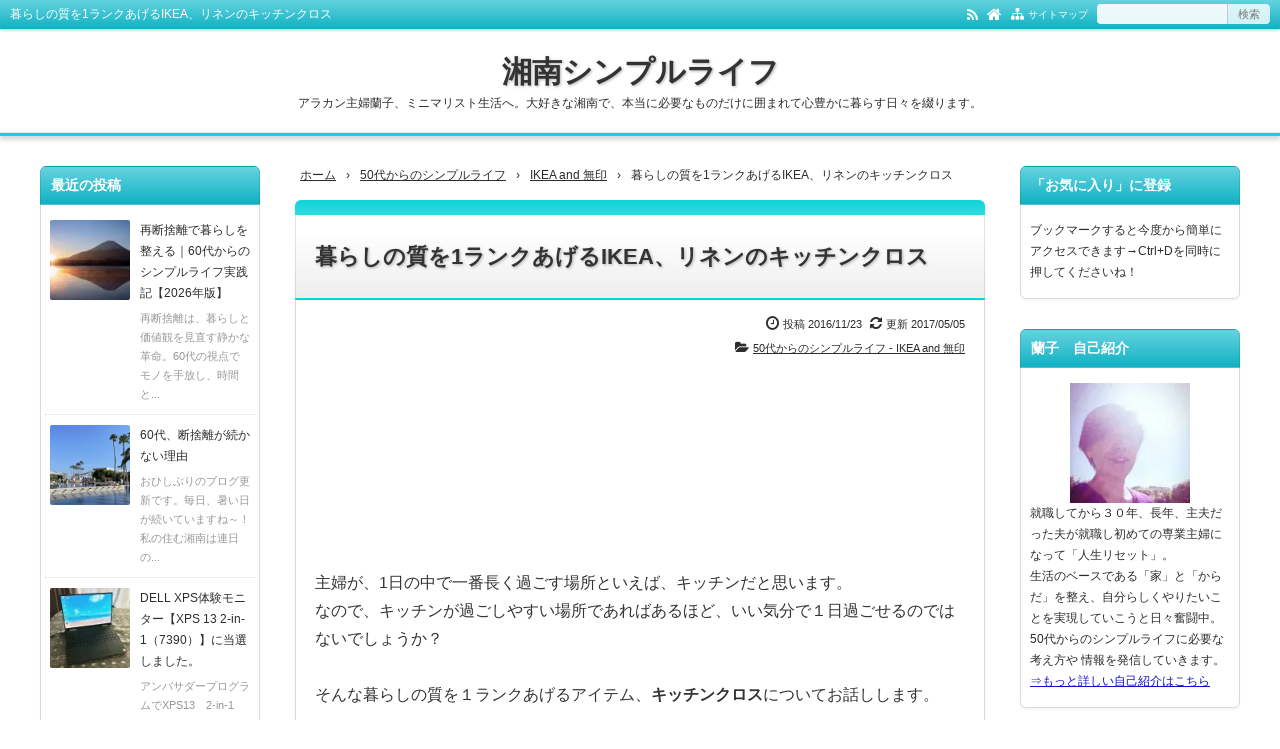

--- FILE ---
content_type: text/html; charset=UTF-8
request_url: https://shonan-simplelife.com/ikea_kitchencloth/
body_size: 26617
content:
<!DOCTYPE html>
<html lang="ja">
<head prefix="og: http://ogp.me/ns# fb: http://ogp.me/ns/fb# article: http://ogp.me/ns/article#">
<meta charset="UTF-8">
<meta name="viewport" content="width=device-width,initial-scale=1.0">
<meta name='robots' content='max-image-preview:large' />
<title>暮らしの質を1ランクあげるIKEA、リネンのキッチンクロス</title>
<meta name="keywords" content="キッチン,クロス,IKEA,イケア,リネン,麻" />
<meta name="description" content="主婦が、1日の中で一番長く過ごす場所といえば、キッチンだと思います。なので、キッチンが過ごしやすい場所であればあるほど、いい気分で１日過ごせるのではないでしょうか？そんな暮らしの質を１ランクあげるアイテム、キッチンクロスについてお話しします。現在、蘭子が使っているキッチンクロスは、IKEAで購入したもの、そして義母からもらったものもすべてリネン（麻）素材です。なぜリネンのクロスを気に入っているのか、その理由を説明します。キッチンクロスというと、綿（コットン）の布巾を想像される方が多いと思います。" />
<meta name="google-site-verification" content="wzLrrssPkaRufXp48jXWMzczuiGd0Arso4s2nL2i82o" />
<link rel="canonical" href="https://shonan-simplelife.com/ikea_kitchencloth/" />
<link rel='dns-prefetch' href='//secure.gravatar.com' />
<link rel='dns-prefetch' href='//stats.wp.com' />
<link rel='dns-prefetch' href='//v0.wordpress.com' />
<link rel='preconnect' href='//i0.wp.com' />
<link rel="alternate" type="application/rss+xml" title="湘南シンプルライフ &raquo; フィード" href="https://shonan-simplelife.com/feed/" />
<link rel="alternate" type="application/rss+xml" title="湘南シンプルライフ &raquo; コメントフィード" href="https://shonan-simplelife.com/comments/feed/" />
<script type="text/javascript" id="wpp-js" src="https://shonan-simplelife.com/simple/wp-content/plugins/wordpress-popular-posts/assets/js/wpp.min.js?ver=7.3.6" data-sampling="0" data-sampling-rate="100" data-api-url="https://shonan-simplelife.com/wp-json/wordpress-popular-posts" data-post-id="1207" data-token="e30bb9263a" data-lang="0" data-debug="0"></script>
<link rel="alternate" title="oEmbed (JSON)" type="application/json+oembed" href="https://shonan-simplelife.com/wp-json/oembed/1.0/embed?url=https%3A%2F%2Fshonan-simplelife.com%2Fikea_kitchencloth%2F" />
<link rel="alternate" title="oEmbed (XML)" type="text/xml+oembed" href="https://shonan-simplelife.com/wp-json/oembed/1.0/embed?url=https%3A%2F%2Fshonan-simplelife.com%2Fikea_kitchencloth%2F&#038;format=xml" />
<style id='wp-img-auto-sizes-contain-inline-css' type='text/css'>
img:is([sizes=auto i],[sizes^="auto," i]){contain-intrinsic-size:3000px 1500px}
/*# sourceURL=wp-img-auto-sizes-contain-inline-css */
</style>
<link rel='stylesheet' id='jetpack_related-posts-css' href='https://shonan-simplelife.com/simple/wp-content/plugins/jetpack/modules/related-posts/related-posts.css?ver=20240116' type='text/css' media='all' />
<style id='wp-block-library-inline-css' type='text/css'>
:root{--wp-block-synced-color:#7a00df;--wp-block-synced-color--rgb:122,0,223;--wp-bound-block-color:var(--wp-block-synced-color);--wp-editor-canvas-background:#ddd;--wp-admin-theme-color:#007cba;--wp-admin-theme-color--rgb:0,124,186;--wp-admin-theme-color-darker-10:#006ba1;--wp-admin-theme-color-darker-10--rgb:0,107,160.5;--wp-admin-theme-color-darker-20:#005a87;--wp-admin-theme-color-darker-20--rgb:0,90,135;--wp-admin-border-width-focus:2px}@media (min-resolution:192dpi){:root{--wp-admin-border-width-focus:1.5px}}.wp-element-button{cursor:pointer}:root .has-very-light-gray-background-color{background-color:#eee}:root .has-very-dark-gray-background-color{background-color:#313131}:root .has-very-light-gray-color{color:#eee}:root .has-very-dark-gray-color{color:#313131}:root .has-vivid-green-cyan-to-vivid-cyan-blue-gradient-background{background:linear-gradient(135deg,#00d084,#0693e3)}:root .has-purple-crush-gradient-background{background:linear-gradient(135deg,#34e2e4,#4721fb 50%,#ab1dfe)}:root .has-hazy-dawn-gradient-background{background:linear-gradient(135deg,#faaca8,#dad0ec)}:root .has-subdued-olive-gradient-background{background:linear-gradient(135deg,#fafae1,#67a671)}:root .has-atomic-cream-gradient-background{background:linear-gradient(135deg,#fdd79a,#004a59)}:root .has-nightshade-gradient-background{background:linear-gradient(135deg,#330968,#31cdcf)}:root .has-midnight-gradient-background{background:linear-gradient(135deg,#020381,#2874fc)}:root{--wp--preset--font-size--normal:16px;--wp--preset--font-size--huge:42px}.has-regular-font-size{font-size:1em}.has-larger-font-size{font-size:2.625em}.has-normal-font-size{font-size:var(--wp--preset--font-size--normal)}.has-huge-font-size{font-size:var(--wp--preset--font-size--huge)}.has-text-align-center{text-align:center}.has-text-align-left{text-align:left}.has-text-align-right{text-align:right}.has-fit-text{white-space:nowrap!important}#end-resizable-editor-section{display:none}.aligncenter{clear:both}.items-justified-left{justify-content:flex-start}.items-justified-center{justify-content:center}.items-justified-right{justify-content:flex-end}.items-justified-space-between{justify-content:space-between}.screen-reader-text{border:0;clip-path:inset(50%);height:1px;margin:-1px;overflow:hidden;padding:0;position:absolute;width:1px;word-wrap:normal!important}.screen-reader-text:focus{background-color:#ddd;clip-path:none;color:#444;display:block;font-size:1em;height:auto;left:5px;line-height:normal;padding:15px 23px 14px;text-decoration:none;top:5px;width:auto;z-index:100000}html :where(.has-border-color){border-style:solid}html :where([style*=border-top-color]){border-top-style:solid}html :where([style*=border-right-color]){border-right-style:solid}html :where([style*=border-bottom-color]){border-bottom-style:solid}html :where([style*=border-left-color]){border-left-style:solid}html :where([style*=border-width]){border-style:solid}html :where([style*=border-top-width]){border-top-style:solid}html :where([style*=border-right-width]){border-right-style:solid}html :where([style*=border-bottom-width]){border-bottom-style:solid}html :where([style*=border-left-width]){border-left-style:solid}html :where(img[class*=wp-image-]){height:auto;max-width:100%}:where(figure){margin:0 0 1em}html :where(.is-position-sticky){--wp-admin--admin-bar--position-offset:var(--wp-admin--admin-bar--height,0px)}@media screen and (max-width:600px){html :where(.is-position-sticky){--wp-admin--admin-bar--position-offset:0px}}

/*# sourceURL=wp-block-library-inline-css */
</style><style id='global-styles-inline-css' type='text/css'>
:root{--wp--preset--aspect-ratio--square: 1;--wp--preset--aspect-ratio--4-3: 4/3;--wp--preset--aspect-ratio--3-4: 3/4;--wp--preset--aspect-ratio--3-2: 3/2;--wp--preset--aspect-ratio--2-3: 2/3;--wp--preset--aspect-ratio--16-9: 16/9;--wp--preset--aspect-ratio--9-16: 9/16;--wp--preset--color--black: #000000;--wp--preset--color--cyan-bluish-gray: #abb8c3;--wp--preset--color--white: #ffffff;--wp--preset--color--pale-pink: #f78da7;--wp--preset--color--vivid-red: #cf2e2e;--wp--preset--color--luminous-vivid-orange: #ff6900;--wp--preset--color--luminous-vivid-amber: #fcb900;--wp--preset--color--light-green-cyan: #7bdcb5;--wp--preset--color--vivid-green-cyan: #00d084;--wp--preset--color--pale-cyan-blue: #8ed1fc;--wp--preset--color--vivid-cyan-blue: #0693e3;--wp--preset--color--vivid-purple: #9b51e0;--wp--preset--color--main: #00dadd;--wp--preset--color--blue: #0000ff;--wp--preset--color--navy: #000080;--wp--preset--color--red: #ff0000;--wp--preset--color--green: #008000;--wp--preset--color--orange: #ffa500;--wp--preset--color--purple: #800080;--wp--preset--color--pink: #f19ca7;--wp--preset--color--grey: #808080;--wp--preset--color--001: #f9f9f9;--wp--preset--color--002: #f9f9f9;--wp--preset--color--003: #f9f9f9;--wp--preset--color--004: #f9f9f9;--wp--preset--color--005: #f9f9f9;--wp--preset--color--006: #f9f9f9;--wp--preset--color--007: #f9f9f9;--wp--preset--gradient--vivid-cyan-blue-to-vivid-purple: linear-gradient(135deg,rgb(6,147,227) 0%,rgb(155,81,224) 100%);--wp--preset--gradient--light-green-cyan-to-vivid-green-cyan: linear-gradient(135deg,rgb(122,220,180) 0%,rgb(0,208,130) 100%);--wp--preset--gradient--luminous-vivid-amber-to-luminous-vivid-orange: linear-gradient(135deg,rgb(252,185,0) 0%,rgb(255,105,0) 100%);--wp--preset--gradient--luminous-vivid-orange-to-vivid-red: linear-gradient(135deg,rgb(255,105,0) 0%,rgb(207,46,46) 100%);--wp--preset--gradient--very-light-gray-to-cyan-bluish-gray: linear-gradient(135deg,rgb(238,238,238) 0%,rgb(169,184,195) 100%);--wp--preset--gradient--cool-to-warm-spectrum: linear-gradient(135deg,rgb(74,234,220) 0%,rgb(151,120,209) 20%,rgb(207,42,186) 40%,rgb(238,44,130) 60%,rgb(251,105,98) 80%,rgb(254,248,76) 100%);--wp--preset--gradient--blush-light-purple: linear-gradient(135deg,rgb(255,206,236) 0%,rgb(152,150,240) 100%);--wp--preset--gradient--blush-bordeaux: linear-gradient(135deg,rgb(254,205,165) 0%,rgb(254,45,45) 50%,rgb(107,0,62) 100%);--wp--preset--gradient--luminous-dusk: linear-gradient(135deg,rgb(255,203,112) 0%,rgb(199,81,192) 50%,rgb(65,88,208) 100%);--wp--preset--gradient--pale-ocean: linear-gradient(135deg,rgb(255,245,203) 0%,rgb(182,227,212) 50%,rgb(51,167,181) 100%);--wp--preset--gradient--electric-grass: linear-gradient(135deg,rgb(202,248,128) 0%,rgb(113,206,126) 100%);--wp--preset--gradient--midnight: linear-gradient(135deg,rgb(2,3,129) 0%,rgb(40,116,252) 100%);--wp--preset--font-size--small: 13px;--wp--preset--font-size--medium: 20px;--wp--preset--font-size--large: 36px;--wp--preset--font-size--x-large: 42px;--wp--preset--spacing--20: 0.44rem;--wp--preset--spacing--30: 0.67rem;--wp--preset--spacing--40: 1rem;--wp--preset--spacing--50: 1.5rem;--wp--preset--spacing--60: 2.25rem;--wp--preset--spacing--70: 3.38rem;--wp--preset--spacing--80: 5.06rem;--wp--preset--shadow--natural: 6px 6px 9px rgba(0, 0, 0, 0.2);--wp--preset--shadow--deep: 12px 12px 50px rgba(0, 0, 0, 0.4);--wp--preset--shadow--sharp: 6px 6px 0px rgba(0, 0, 0, 0.2);--wp--preset--shadow--outlined: 6px 6px 0px -3px rgb(255, 255, 255), 6px 6px rgb(0, 0, 0);--wp--preset--shadow--crisp: 6px 6px 0px rgb(0, 0, 0);}:where(.is-layout-flex){gap: 0.5em;}:where(.is-layout-grid){gap: 0.5em;}body .is-layout-flex{display: flex;}.is-layout-flex{flex-wrap: wrap;align-items: center;}.is-layout-flex > :is(*, div){margin: 0;}body .is-layout-grid{display: grid;}.is-layout-grid > :is(*, div){margin: 0;}:where(.wp-block-columns.is-layout-flex){gap: 2em;}:where(.wp-block-columns.is-layout-grid){gap: 2em;}:where(.wp-block-post-template.is-layout-flex){gap: 1.25em;}:where(.wp-block-post-template.is-layout-grid){gap: 1.25em;}.has-black-color{color: var(--wp--preset--color--black) !important;}.has-cyan-bluish-gray-color{color: var(--wp--preset--color--cyan-bluish-gray) !important;}.has-white-color{color: var(--wp--preset--color--white) !important;}.has-pale-pink-color{color: var(--wp--preset--color--pale-pink) !important;}.has-vivid-red-color{color: var(--wp--preset--color--vivid-red) !important;}.has-luminous-vivid-orange-color{color: var(--wp--preset--color--luminous-vivid-orange) !important;}.has-luminous-vivid-amber-color{color: var(--wp--preset--color--luminous-vivid-amber) !important;}.has-light-green-cyan-color{color: var(--wp--preset--color--light-green-cyan) !important;}.has-vivid-green-cyan-color{color: var(--wp--preset--color--vivid-green-cyan) !important;}.has-pale-cyan-blue-color{color: var(--wp--preset--color--pale-cyan-blue) !important;}.has-vivid-cyan-blue-color{color: var(--wp--preset--color--vivid-cyan-blue) !important;}.has-vivid-purple-color{color: var(--wp--preset--color--vivid-purple) !important;}.has-black-background-color{background-color: var(--wp--preset--color--black) !important;}.has-cyan-bluish-gray-background-color{background-color: var(--wp--preset--color--cyan-bluish-gray) !important;}.has-white-background-color{background-color: var(--wp--preset--color--white) !important;}.has-pale-pink-background-color{background-color: var(--wp--preset--color--pale-pink) !important;}.has-vivid-red-background-color{background-color: var(--wp--preset--color--vivid-red) !important;}.has-luminous-vivid-orange-background-color{background-color: var(--wp--preset--color--luminous-vivid-orange) !important;}.has-luminous-vivid-amber-background-color{background-color: var(--wp--preset--color--luminous-vivid-amber) !important;}.has-light-green-cyan-background-color{background-color: var(--wp--preset--color--light-green-cyan) !important;}.has-vivid-green-cyan-background-color{background-color: var(--wp--preset--color--vivid-green-cyan) !important;}.has-pale-cyan-blue-background-color{background-color: var(--wp--preset--color--pale-cyan-blue) !important;}.has-vivid-cyan-blue-background-color{background-color: var(--wp--preset--color--vivid-cyan-blue) !important;}.has-vivid-purple-background-color{background-color: var(--wp--preset--color--vivid-purple) !important;}.has-black-border-color{border-color: var(--wp--preset--color--black) !important;}.has-cyan-bluish-gray-border-color{border-color: var(--wp--preset--color--cyan-bluish-gray) !important;}.has-white-border-color{border-color: var(--wp--preset--color--white) !important;}.has-pale-pink-border-color{border-color: var(--wp--preset--color--pale-pink) !important;}.has-vivid-red-border-color{border-color: var(--wp--preset--color--vivid-red) !important;}.has-luminous-vivid-orange-border-color{border-color: var(--wp--preset--color--luminous-vivid-orange) !important;}.has-luminous-vivid-amber-border-color{border-color: var(--wp--preset--color--luminous-vivid-amber) !important;}.has-light-green-cyan-border-color{border-color: var(--wp--preset--color--light-green-cyan) !important;}.has-vivid-green-cyan-border-color{border-color: var(--wp--preset--color--vivid-green-cyan) !important;}.has-pale-cyan-blue-border-color{border-color: var(--wp--preset--color--pale-cyan-blue) !important;}.has-vivid-cyan-blue-border-color{border-color: var(--wp--preset--color--vivid-cyan-blue) !important;}.has-vivid-purple-border-color{border-color: var(--wp--preset--color--vivid-purple) !important;}.has-vivid-cyan-blue-to-vivid-purple-gradient-background{background: var(--wp--preset--gradient--vivid-cyan-blue-to-vivid-purple) !important;}.has-light-green-cyan-to-vivid-green-cyan-gradient-background{background: var(--wp--preset--gradient--light-green-cyan-to-vivid-green-cyan) !important;}.has-luminous-vivid-amber-to-luminous-vivid-orange-gradient-background{background: var(--wp--preset--gradient--luminous-vivid-amber-to-luminous-vivid-orange) !important;}.has-luminous-vivid-orange-to-vivid-red-gradient-background{background: var(--wp--preset--gradient--luminous-vivid-orange-to-vivid-red) !important;}.has-very-light-gray-to-cyan-bluish-gray-gradient-background{background: var(--wp--preset--gradient--very-light-gray-to-cyan-bluish-gray) !important;}.has-cool-to-warm-spectrum-gradient-background{background: var(--wp--preset--gradient--cool-to-warm-spectrum) !important;}.has-blush-light-purple-gradient-background{background: var(--wp--preset--gradient--blush-light-purple) !important;}.has-blush-bordeaux-gradient-background{background: var(--wp--preset--gradient--blush-bordeaux) !important;}.has-luminous-dusk-gradient-background{background: var(--wp--preset--gradient--luminous-dusk) !important;}.has-pale-ocean-gradient-background{background: var(--wp--preset--gradient--pale-ocean) !important;}.has-electric-grass-gradient-background{background: var(--wp--preset--gradient--electric-grass) !important;}.has-midnight-gradient-background{background: var(--wp--preset--gradient--midnight) !important;}.has-small-font-size{font-size: var(--wp--preset--font-size--small) !important;}.has-medium-font-size{font-size: var(--wp--preset--font-size--medium) !important;}.has-large-font-size{font-size: var(--wp--preset--font-size--large) !important;}.has-x-large-font-size{font-size: var(--wp--preset--font-size--x-large) !important;}
/*# sourceURL=global-styles-inline-css */
</style>

<style id='classic-theme-styles-inline-css' type='text/css'>
/*! This file is auto-generated */
.wp-block-button__link{color:#fff;background-color:#32373c;border-radius:9999px;box-shadow:none;text-decoration:none;padding:calc(.667em + 2px) calc(1.333em + 2px);font-size:1.125em}.wp-block-file__button{background:#32373c;color:#fff;text-decoration:none}
/*# sourceURL=/wp-includes/css/classic-themes.min.css */
</style>
<link rel='stylesheet' id='wordpress-popular-posts-css-css' href='https://shonan-simplelife.com/simple/wp-content/plugins/wordpress-popular-posts/assets/css/wpp.css?ver=7.3.6' type='text/css' media='all' />
<link rel='stylesheet' id='sharedaddy-css' href='https://shonan-simplelife.com/simple/wp-content/plugins/jetpack/modules/sharedaddy/sharing.css?ver=15.3.1' type='text/css' media='all' />
<link rel='stylesheet' id='social-logos-css' href='https://shonan-simplelife.com/simple/wp-content/plugins/jetpack/_inc/social-logos/social-logos.min.css?ver=15.3.1' type='text/css' media='all' />
<link rel="stylesheet" id="main-css" href="https://shonan-simplelife.com/simple/wp-content/themes/kaetenwp/style.css?ver=2023090511156">
<style>#ctr-in{max-width:1220px}.header-in,.footer-in,.gnav,.fsfoot{max-width:1200px}@media screen and (min-width:960px){#ctr-in{display:grid;display:-ms-grid;grid-template-columns:240px 15px 1fr 15px 240px;-ms-grid-columns:240px 15px 1fr 15px 240px}}#main{grid-area:1/3/2/4;-ms-grid-row:1;-ms-grid-column:3}#side-l{grid-area:1/1/2/2;-ms-grid-row:1;-ms-grid-column:1}#side-r{grid-area:1/5/2/6;-ms-grid-row:1;-ms-grid-column:5}@media screen and (max-width:959px){#side-r{padding-bottom:15px}}@media screen and (max-width:1249px){#ctr-in,.gnav{max-width:100%;margin:0}.header-in,.footer-in,.fsfoot,.fsbnr{max-width:100%;margin:0 10px}#ctr1,#ctr2,#ctr3{box-shadow:none;border:0}}@media screen and (min-width:960px){.fsfoot{display:grid;display:-ms-grid;grid-template-columns:1fr 20px 260px 20px 260px;-ms-grid-columns:1fr 20px 260px 20px 260px}.fi-l{grid-area:1/1/2/2;-ms-grid-row:1;-ms-grid-column:1}.fi-c{grid-area:1/3/2/4;-ms-grid-row:1;-ms-grid-column:3}.fi-r{grid-area:1/5/2/6;-ms-grid-row:1;-ms-grid-column:5}}table{font-size:14px}@media screen and (min-width:800px){.blog-ttl{font-size:30px}.blog-desc,.blog-desc2{font-size:px}.gnav li,.fnav li{font-size:px}.art-ttl{font-size:22px}.fsmain-ttl{font-size:14px}.fttl,.side-ttl,.list-ttl,.related-ttl,.cms-ttl,.more-link,.widget-ttl,.sns-msg,.sns-fs{font-size:14px}.fsfoot,.side,.fs3crl,select,.ad3{font-size:12px}.kl-list{font-size:px}.kl-date,.kl-cat,.kl-desc{font-size:px}.cm-txt,.cms [type="text"],.cms textarea{font-size:px}.fshead-l,.fshead-r,.fsbnr,.ad,.ad1,.ad2,.ad4,.ad5,.ad6,.ad7,.ad8,.infeed{font-size:px}}[class*="table-"] tr:not([class*="-"]) th:not([class*="-"]){background-color:#00dadd}[class*="h2-02-main"],[class*="h2-04-main"],[class*="h3-04-main"],[class*="h3-09-main"],[class*="main"]:before,[class*="main"]>li:before,[class*="parts-"][class*="-main"],[class*="kbtn-main"] a,.b-main,.has-main-background-color{background-color:#00dadd}[class*="h2-02-blue"],[class*="h2-04-blue"],[class*="h3-04-blue"],[class*="h3-09-blue"],[class*="blue"]:before,[class*="blue"]>li:before,[class*="parts-"][class*="-blue"],[class*="kbtn-blue"] a,.b-blue,.has-blue-background-color{background-color:#0000ff}[class*="h2-02-navy"],[class*="h2-04-navy"],[class*="h3-04-navy"],[class*="h3-09-navy"],[class*="navy"]:before,[class*="navy"]>li:before,[class*="parts-"][class*="-navy"],[class*="kbtn-navy"] a,.b-navy,.has-navy-background-color{background-color:#000080}[class*="h2-02-red"],[class*="h2-04-red"],[class*="h3-04-red"],[class*="h3-09-red"],[class*="red"]:before,[class*="red"]>li:before,[class*="parts-"][class*="-red"],[class*="kbtn-red"] a,.b-red,.has-red-background-color{background-color:#ff0000}[class*="h2-02-green"],[class*="h2-04-green"],[class*="h3-04-green"],[class*="h3-09-green"],[class*="green"]:before,[class*="green"]>li:before,[class*="parts-"][class*="-green"],[class*="kbtn-green"] a,.b-green,.has-green-background-color{background-color:#008000}[class*="h2-02-orange"],[class*="h2-04-orange"],[class*="h3-04-orange"],[class*="h3-09-orange"],[class*="orange"]:before,[class*="orange"]>li:before,[class*="parts-"][class*="-orange"],[class*="kbtn-orange"] a,.b-orange,.has-orange-background-color{background-color:#ffa500}[class*="h2-02-purple"],[class*="h2-04-purple"],[class*="h3-04-purple"],[class*="h3-09-purple"],[class*="purple"]:before,[class*="purple"]>li:before,[class*="parts-"][class*="-purple"],[class*="kbtn-purple"] a,.b-purple,.has-purple-background-color{background-color:#800080}[class*="h2-02-pink"],[class*="h2-04-pink"],[class*="h3-04-pink"],[class*="h3-09-pink"],[class*="pink"]:before,[class*="pink"]>li:before,[class*="parts-"][class*="-pink"],[class*="kbtn-pink"] a,.b-pink,.has-pink-background-color{background-color:#f19ca7}[class*="h2-02-black"],[class*="h2-04-black"],[class*="h3-04-black"],[class*="h3-09-black"],[class*="black"]:before,[class*="black"]>li:before,[class*="parts-"][class*="-black"],[class*="kbtn-black"] a,.b-black,.has-black-background-color{background-color:#000000}[class*="h2-02-grey"],[class*="h2-04-grey"],[class*="h3-04-grey"],[class*="h3-09-grey"],[class*="grey"]:before,[class*="grey"]>li:before,[class*="parts-"][class*="-grey"],[class*="kbtn-grey"] a,.b-grey,.has-grey-background-color{background-color:#808080}[class*="h2-01-main"],[class*="h2-03-main"],[class*="h3-01-main"],[class*="h3-02-main"],[class*="h3-03-main"],[class*="h3-06-main"],[class*="h3-07-main"],[class*="ul-01-main"]>li,.border-main,.has-main-border-color{border-color:#00dadd}[class*="h2-01-blue"],[class*="h2-03-blue"],[class*="h3-01-blue"],[class*="h3-02-blue"],[class*="h3-03-blue"],[class*="h3-06-blue"],[class*="h3-07-blue"],[class*="ul-01-blue"]>li,.border-blue,.has-blue-border-color{border-color:#0000ff}[class*="h2-01-navy"],[class*="h2-03-navy"],[class*="h3-01-navy"],[class*="h3-02-navy"],[class*="h3-03-navy"],[class*="h3-06-navy"],[class*="h3-07-navy"],[class*="ul-01-navy"]>li,.border-navy,.has-navy-border-color{border-color:#000080}[class*="h2-01-red"],[class*="h2-03-red"],[class*="h3-01-red"],[class*="h3-02-red"],[class*="h3-03-red"],[class*="h3-06-red"],[class*="h3-07-red"],[class*="ul-01-red"]>li,.border-red,.has-red-border-color{border-color:#ff0000}[class*="h2-01-green"],[class*="h2-03-green"],[class*="h3-01-green"],[class*="h3-02-green"],[class*="h3-03-green"],[class*="h3-06-green"],[class*="h3-07-green"],[class*="ul-01-green"]>li,.border-green,.has-green-border-color{border-color:#008000}[class*="h2-01-orange"],[class*="h2-03-orange"],[class*="h3-01-orange"],[class*="h3-02-orange"],[class*="h3-03-orange"],[class*="h3-06-orange"],[class*="h3-07-orange"],[class*="ul-01-orange"]>li,.border-orange,.has-orange-border-color{border-color:#ffa500}[class*="h2-01-purple"],[class*="h2-03-purple"],[class*="h3-01-purple"],[class*="h3-02-purple"],[class*="h3-03-purple"],[class*="h3-06-purple"],[class*="h3-07-purple"],[class*="ul-01-purple"]>li,.border-purple,.has-purple-border-color{border-color:#800080}[class*="h2-01-pink"],[class*="h2-03-pink"],[class*="h3-01-pink"],[class*="h3-02-pink"],[class*="h3-03-pink"],[class*="h3-06-pink"],[class*="h3-07-pink"],[class*="ul-01-pink"]>li,.border-pink,.has-pink-border-color{border-color:#f19ca7}[class*="h2-01-black"],[class*="h2-03-black"],[class*="h3-01-black"],[class*="h3-02-black"],[class*="h3-03-black"],[class*="h3-06-black"],[class*="h3-07-black"],[class*="ul-01-black"]>li,.border-black,.has-black-border-color{border-color:#000000}[class*="h2-01-grey"],[class*="h2-03-grey"],[class*="h3-01-grey"],[class*="h3-02-grey"],[class*="h3-03-grey"],[class*="h3-06-grey"],[class*="h3-07-grey"],[class*="ul-01-grey"]>li,.border-grey,.has-grey-border-color{border-color:#808080}[class*="main"]>li:before,.t-main,.has-main-color{color:#00dadd}[class*="blue"]>li:before,.t-blue,.has-blue-color{color:#0000ff}[class*="navy"]>li:before,.t-navy,.has-navy-color{color:#000080}[class*="red"]>li:before,.t-red,.has-red-color{color:#ff0000}[class*="green"]>li:before,.t-green,.has-green-color{color:#008000}[class*="orange"]>li:before,.t-orange,.has-orange-color{color:#ffa500}[class*="purple"]>li:before,.t-purple,.has-purple-color{color:#800080}[class*="pink"]>li:before,.t-pink,.has-pink-color{color:#f19ca7}[class*="black"]>li:before,.t-black,.has-black-color{color:#000000}[class*="grey"]>li:before,.t-grey,.has-grey-color{color:#808080}.has-white-color{color:#fff}.m-yellow,a.m-yellow{background-color:#ffff99}.m-blue,a.m-blue{background-color:#b2d8ff}.m-red,a.m-red{background-color:#ffb2b2}.m-green,a.m-green{background-color:#ccffcc}.m-orange,a.m-orange{background-color:#ffcc99}.m-pink,a.m-pink{background-color:#ffcce5}.l-yellow{background:linear-gradient(transparent 70%, #ffff99 70%)}.l-blue{background:linear-gradient(transparent 70%, #b2d8ff 70%)}.l-red{background:linear-gradient(transparent 70%, #ffb2b2 70%)}.l-green{background:linear-gradient(transparent 70%, #ccffcc 70%)}.l-orange{background:linear-gradient(transparent 70%, #ffcc99 70%)}.l-pink{background:linear-gradient(transparent 70%, #ffcce5 70%)}[class*="h2-02-001"],[class*="h2-04-001"],[class*="h3-04-001"],[class*="h3-09-001"],[class*="-001"]:before,[class*="-001"]>li:before,[class*="parts-"][class*="-001"],[class*="kbtn-001"] a,.has-001-background-color{background-color:#f9f9f9}[class*="h2-02-002"],[class*="h2-04-002"],[class*="h3-04-002"],[class*="h3-09-002"],[class*="-002"]:before,[class*="-002"]>li:before,[class*="parts-"][class*="-002"],[class*="kbtn-002"] a,.has-002-background-color{background-color:#f9f9f9}[class*="h2-02-003"],[class*="h2-04-003"],[class*="h3-04-003"],[class*="h3-09-003"],[class*="-003"]:before,[class*="-003"]>li:before,[class*="parts-"][class*="-003"],[class*="kbtn-003"] a,.has-003-background-color{background-color:#f9f9f9}[class*="h2-02-004"],[class*="h2-04-004"],[class*="h3-04-004"],[class*="h3-09-004"],[class*="-004"]:before,[class*="-004"]>li:before,[class*="parts-"][class*="-004"],[class*="kbtn-004"] a,.has-004-background-color{background-color:#f9f9f9}[class*="h2-02-005"],[class*="h2-04-005"],[class*="h3-04-005"],[class*="h3-09-005"],[class*="-005"]:before,[class*="-005"]>li:before,[class*="parts-"][class*="-005"],[class*="kbtn-005"] a,.has-005-background-color{background-color:#f9f9f9}[class*="h2-02-006"],[class*="h2-04-006"],[class*="h3-04-006"],[class*="h3-09-006"],[class*="-006"]:before,[class*="-006"]>li:before,[class*="parts-"][class*="-006"],[class*="kbtn-006"] a,.has-006-background-color{background-color:#f9f9f9}[class*="h2-02-007"],[class*="h2-04-007"],[class*="h3-04-007"],[class*="h3-09-007"],[class*="-007"]:before,[class*="-007"]>li:before,[class*="parts-"][class*="-007"],[class*="kbtn-007"] a,.has-007-background-color{background-color:#f9f9f9}[class*="h2-01-001"],[class*="h2-03-001"],[class*="h3-01-001"],[class*="h3-02-001"],[class*="h3-03-001"],[class*="h3-06-001"],[class*="h3-07-001"],[class*="ul-01-001"]>li,.has-001-border-color{border-color:#f9f9f9}[class*="h2-01-002"],[class*="h2-03-002"],[class*="h3-01-002"],[class*="h3-02-002"],[class*="h3-03-002"],[class*="h3-06-002"],[class*="h3-07-002"],[class*="ul-01-002"]>li,.has-002-border-color{border-color:#f9f9f9}[class*="h2-01-003"],[class*="h2-03-003"],[class*="h3-01-003"],[class*="h3-02-003"],[class*="h3-03-003"],[class*="h3-06-003"],[class*="h3-07-003"],[class*="ul-01-003"]>li,.has-003-border-color{border-color:#f9f9f9}[class*="h2-01-004"],[class*="h2-03-004"],[class*="h3-01-004"],[class*="h3-02-004"],[class*="h3-03-004"],[class*="h3-06-004"],[class*="h3-07-004"],[class*="ul-01-004"]>li,.has-004-border-color{border-color:#f9f9f9}[class*="h2-01-005"],[class*="h2-03-005"],[class*="h3-01-005"],[class*="h3-02-005"],[class*="h3-03-005"],[class*="h3-06-005"],[class*="h3-07-005"],[class*="ul-01-005"]>li,.has-005-border-color{border-color:#f9f9f9}[class*="h2-01-006"],[class*="h2-03-006"],[class*="h3-01-006"],[class*="h3-02-006"],[class*="h3-03-006"],[class*="h3-06-006"],[class*="h3-07-006"],[class*="ul-01-006"]>li,.has-006-border-color{border-color:#f9f9f9}[class*="h2-01-007"],[class*="h2-03-007"],[class*="h3-01-007"],[class*="h3-02-007"],[class*="h3-03-007"],[class*="h3-06-007"],[class*="h3-07-007"],[class*="ul-01-007"]>li,.has-007-border-color{border-color:#f9f9f9}[class*="-001"]>li:before,.has-001-color{color:#f9f9f9}[class*="-002"]>li:before,.has-002-color{color:#f9f9f9}[class*="-003"]>li:before,.has-003-color{color:#f9f9f9}[class*="-004"]>li:before,.has-004-color{color:#f9f9f9}[class*="-005"]>li:before,.has-005-color{color:#f9f9f9}[class*="-006"]>li:before,.has-006-color{color:#f9f9f9}[class*="-007"]>li:before,.has-007-color{color:#f9f9f9}[class*="h2-01"],[class*="h3-01"]{border-top-color:#c0c0c0}[class*="h3-01"]{border-left-color:#c0c0c0;border-right-color:#c0c0c0}[class*="h3-06"],[class*="ul-01"]>li{border-bottom-color:#c0c0c0}[class*="ol-03"]>li:before,[class*="ol-04"]>li:before,blockquote[class*="-"]:before,[class*="box-alert"]:before,[class*="box-info"]:before,[class*="box-que"]:before,[class*="i-"]:before{background:none}[class*="ul-03"]>li:before,[class*="ol-01"]>li:before,[class*="ol-02"]>li:before{color:#fff}[class*="ul-09"]>li:before{color:inherit}[class*="kbtn"] a:hover,.cbtn:hover{border-color:#ccc;background-color:#ccc;color:#fff}.hnav-outer,.gnav-outer,.gnav a:hover,#footer,.art-ttl,.side-ttl,.list-ttl,.related-ttl,.cms-ttl,.fsmain-ttl,.ul-kl li a:hover:before{background-color:#00b5c9}.more-link:hover,.kl-cat a:hover,.kl-read a:hover,.reply a:hover,.tabmenu:hover,.fbtn a:hover,.pager a:hover,.post-pager a:hover span,[type="submit"]:hover,[type="button"]:hover{border-color:#00dadd;background-color:#00b5c9}[class*="-ttl-outer"]{border-color:#00dadd;background-color:#00dadd}#header,#footer{border-color:#00dadd}.side-ttl-outer{background:none}a:link{color:#1111cc}a:visited{color:#007bf7}body,.blog-ttl a,.gnav a,.art-ttl a,.side-ttl,.reply a,.tabmenu.active,.tabmenu.active:hover,[type="submit"],[type="button"],.fsmain:not(.widget_text) a,.fsmain2:not(.widget_text) a,main .card a,main .kpp a,main .krc a{color:#333333}.blog-desc,.blog-desc2,.read-time2,.art-head,.art-foot,.af-info a,.pankuzu,.kl-info,.kl-info a,.cm-label,.pn-txt,.pager a,.pager span,.post-pager a span,#pc-s-sbmt,.art-head a,.af a,.pankuzu a{color:#2d2d2d}.side,.ad4,.fs3crl,.side:not(.widget_text) a,.side .card a{color:#2d2d2d}.art-head a,.af a,.pankuzu a,[class*="fsmain"] a,.kl-list a,.pn-ttl,main .card-ttl,main .kpp-ttl,main .krc-ttl{text-decoration:underline}.header-outer{background-color:#ffffff}.gnav-outer{background-color:#ffffff}.art-ttl{background-color:#ffffff}.side-ttl{background-color:#ffffff;border:solid 1px #d9d9d9}.list-ttl,.related-ttl,.cms-ttl,.fsmain-ttl{background-color:#ffffff;border:solid 1px #d9d9d9}.more-link{border:solid 1px #333333;background:#ffffff}a.more-link{color:#333333}.fsbnr,.fsbnr a{color:#777777}.fsbnr a{text-decoration:underline}.fbody,.fbody .kpp-view,.fbody .kpp-info,.fbody .krc-info,.fbody .krc-author,.fbody .krc-txt,.fbody:not(.widget_text) a{color:#777777}.fbody .card a{color:#333333}.fbody a,.fbody .card-ttl,.fbody .kpp-ttl,.fbody .krc-ttl{text-decoration:underline}.fbody .ttxt-l,.fbody .ttxt-r{color:#333333}.sitemap a,a[class*="h2-"],a[class*="h3-"],[class*="h2-"] a,[class*="h3-"] a{color:inherit}main .sm-post li li a:visited,main .sm-page a:visited{color:#007bf7}a:hover,.side:not(.widget_text) a:hover,.fsmain:not(.widget_text) a:hover,.fsmain2:not(.widget_text) a:hover,.fbody:not(.widget_text) a:hover,.tgl-cm:hover,main .sm-post li li a:hover,main .sm-page a:hover,a:hover .card-ttl,a:hover .kpp-ttl,a:hover .krc-ttl{color:#f90000}.hnav a,.kl-read a,.fbtn a,.cta-btn a,[class*="kbtn "] a,[class*="kbtn-"] a,[class*="kbtn"] a:hover,a.t-white,.wp-block-button a,.wp-block-gallery a,a[class*="h2-02"],a[class*="h2-04"],a[class*="h3-04"],a[class*="h3-09"]{color:#fff}.side [class*="kbtn "] a,.side [class*="kbtn-"] a,.side [class*="kbtn"] a[class*="m-"],.side [class*="kbtn"] a:hover,.side a.t-white,.side .wp-block-button a,.side .wp-block-gallery a,.side a[class*="h2-02"],.side a[class*="h2-04"],.side a[class*="h2-07"],.side a[class*="h3-04"],.side a[class*="h3-09"],.side [class*="h2-02"] a,.side [class*="h2-04"] a,.side [class*="h2-07"] a,.side [class*="h3-04"] a,.side [class*="h3-09"] a{color:#fff}.tabmenu.active,.pc-form [type="submit"],[type="button"]{border-color:rgba(0,0,0,.15)}.card:hover .card-info{color:#777}.side{padding:10px 9px;box-shadow:0 2px 2px rgba(0,0,0,.04);border:solid 1px #d9d9d9;background:#fff}.side-body{padding:0 0 5px}.side-ttl{margin:-11px -10px 15px;padding:8px 10px;border:solid 1px rgba(0,0,0,.1);border-radius:6px 6px 0 0;background:#00b5c9;background-image:linear-gradient(to bottom,rgba(255,255,255,.4)0%,rgba(153,153,153,.1)100%);color:#fff;}.fsmain{padding:5px;box-shadow:none}.fsmain-body{padding:15px 5px 0;border:0}.fsmain-ttl-outer{padding-left:8px;border:0;border-radius:0}.fsmain-ttl{padding:10px 8px;border:solid 1px #d9d9d9;border-left:none;border-radius:0;background:#fff;background-image:linear-gradient(to bottom,rgba(255,255,255,.2)20%,rgba(85,85,85,.1)100%)}.list .kl>li:last-child>a:hover{border-radius:0 0 6px 6px}.related .kl>li:last-child>a:hover{border-radius:0 0 6px 6px}.blog-ttl,.blog-desc{padding-left:0;text-align:center}.copyright{text-align:center}.hnav-outer.fixed{position:fixed;top:0;left:0;margin:auto;box-shadow:none;border:0;border-radius:0;background:rgba(0,0,0,.2)}.pc-form.fixed{border:0;border-radius:4px;background:#fff}.hnav.fixed,.hnav a.fixed,.menuOpen.fixed{color:#fff}.hnav a.fixed:hover,.pc-form.fixed [type="submit"]:hover{color:#f90000}@media screen and (min-width:800px){.side-scroll{top:40px}}@media screen and (max-width:799px){.gnav{position:fixed;height:100%;overflow:auto;-webkit-overflow-scrolling:touch}.menuOpen,.menuClose{position:fixed}}@media screen and (min-width:800px){.list .kl-l{width:200px;height:150px}}@media screen and (max-width:599px){.list .kl-l{width:80px;height:60px}}.kl-l{display:block;position:relative}.overlay-body{position:absolute;top:-100%;left:0;z-index:1;width:100%;height:100%;background:rgba(0,0,0,.6);color:#fff;transition:.5s;opacity:0}.kl-l:hover .overlay-body{top:0;opacity:1}@media screen and (max-width:959px){.gnav,.gnav a,.gnav a:hover,.gnav li,.gnav li:last-child{box-shadow:none;border:0}#main{padding-top:15px}}@media screen and (max-width:799px){#header{box-shadow:0 2px 2px rgba(0,0,0,.15)}.header-outer{padding:15px 0}.hnav{display:block;height:28px;overflow:hidden;padding:0 100px 0 10px;border-top:none}.blog-ttl,.blog-desc{width:auto;padding:0}.gnav-outer{border:0;background:none}.gnav{display:none;width:100%;margin:0;padding:0;text-align:left}.gnav-r{width:auto;margin:0;padding:65px 10px 10px;background:rgba(0,0,0,.75)}.gnav a{margin:0;padding:10px;border-radius:0;font-weight:400;color:#fff}.gnav a:hover{background:#111}.gnav ul{margin:0;text-align:left}}@media screen and (max-width:666px){.ad{display:block}.ad-l,.ad-r{width:auto}.ad-r{margin-top:15px}}@media screen and (max-width:666px){[class$="imgl"],[class$="imgr"]{float:none;margin:5px auto}[class*="text00"]{min-height:0}img.alignleft,img.alignright,.wp-caption.alignleft,.wp-caption.alignright{display:block;float:none;margin:auto}.flexbox,.is-style-flexbox>[class*="wp-block-group"]{display:block}.flexbox.row-reverse,.is-style-flexbox.row-reverse>[class*="wp-block-group"]{display:flex;flex-direction:column-reverse}.flexbox>[class*="margin-l-"]:not(.margin-l-auto),.is-style-flexbox [class*="margin-l-"]:not(.margin-l-auto){margin-left:0}.flexbox>[class*="margin-r-"]:not(.margin-r-auto),.is-style-flexbox [class*="margin-r-"]:not(.margin-r-auto){margin-right:0}}@media screen and (min-width:800px){.gnav ul ul{position:absolute;top:100%;left:0;z-index:99;width:200px;margin:0;background:rgba(0,0,0,.6)}.gnav ul ul ul{top:0;left:100%}.gnav ul ul ul ul{left:-100%;width:100%;background:rgba(0,0,0,.8)}.gnav ul ul ul ul ul{top:0;left:100%}.gnav ul ul ul ul ul ul{left:-100%;width:100%;background:rgba(0,0,0,.6)}.gnav li li:last-child{border:0}.gnav li li{float:left;overflow:hidden;width:100%;height:0}.gnav li:hover>ul>li{overflow:visible;height:40px}.gnav li li a{white-space:nowrap;display:block;line-height:40px;overflow:hidden;padding:0 10px;box-shadow:none;border:0;border-radius:0;font-weight:400;text-align:left;color:#fff}.gnav ul ul li>ul:before,.gnav ul ul ul ul li>ul:before{position:absolute;top:13px;left:-10px;content:"";border:solid 7px transparent;border-left-color:#fff}.gnav ul ul ul li>ul:before,.gnav ul ul ul ul ul li>ul:before{left:200%;margin-left:-20px;-webkit-transform:rotate(180deg);transform:rotate(180deg)}.gnav ul ul ul ul li>ul:before{margin:0;-webkit-transform:rotate(0deg);transform:rotate(0deg)}}select{border:solid 1px #d9d9d9}<!-- Global site tag (gtag.js) - Google Analytics --><script async src="https://www.googletagmanager.com/gtag/js?id=UA-84655671-1"></script><script>window.dataLayer = window.dataLayer || [];function gtag(){dataLayer.push(arguments);}gtag('js', new Date());gtag('config', 'UA-84655671-1');</script></style>
<script type="text/javascript" id="jetpack_related-posts-js-extra">
/* <![CDATA[ */
var related_posts_js_options = {"post_heading":"h4"};
//# sourceURL=jetpack_related-posts-js-extra
/* ]]> */
</script>
<script type="text/javascript" src="https://shonan-simplelife.com/simple/wp-content/plugins/jetpack/_inc/build/related-posts/related-posts.min.js?ver=20240116" id="jetpack_related-posts-js"></script>
<script type="text/javascript" src="https://shonan-simplelife.com/simple/wp-includes/js/jquery/jquery.min.js?ver=3.7.1" id="jquery-core-js"></script>
<script type="text/javascript" src="https://shonan-simplelife.com/simple/wp-includes/js/jquery/jquery-migrate.min.js?ver=3.4.1" id="jquery-migrate-js"></script>
<script type="text/javascript" id="jquery-js-after">
/* <![CDATA[ */
jQuery(document).ready(function() {
	jQuery(".fcc06e52b065c86e6e09abb702e0a027").click(function() {
		jQuery.post(
			"https://shonan-simplelife.com/simple/wp-admin/admin-ajax.php", {
				"action": "quick_adsense_onpost_ad_click",
				"quick_adsense_onpost_ad_index": jQuery(this).attr("data-index"),
				"quick_adsense_nonce": "4442b51547",
			}, function(response) { }
		);
	});
});

//# sourceURL=jquery-js-after
/* ]]> */
</script>
<link rel="https://api.w.org/" href="https://shonan-simplelife.com/wp-json/" /><link rel="alternate" title="JSON" type="application/json" href="https://shonan-simplelife.com/wp-json/wp/v2/posts/1207" /><link rel="EditURI" type="application/rsd+xml" title="RSD" href="https://shonan-simplelife.com/simple/xmlrpc.php?rsd" />
<meta name="generator" content="WordPress 6.9" />
<link rel='shortlink' href='https://wp.me/p8EHfq-jt' />
	<style>img#wpstats{display:none}</style>
		            <style id="wpp-loading-animation-styles">@-webkit-keyframes bgslide{from{background-position-x:0}to{background-position-x:-200%}}@keyframes bgslide{from{background-position-x:0}to{background-position-x:-200%}}.wpp-widget-block-placeholder,.wpp-shortcode-placeholder{margin:0 auto;width:60px;height:3px;background:#dd3737;background:linear-gradient(90deg,#dd3737 0%,#571313 10%,#dd3737 100%);background-size:200% auto;border-radius:3px;-webkit-animation:bgslide 1s infinite linear;animation:bgslide 1s infinite linear}</style>
            <style data-context="foundation-flickity-css">/*! Flickity v2.0.2
http://flickity.metafizzy.co
---------------------------------------------- */.flickity-enabled{position:relative}.flickity-enabled:focus{outline:0}.flickity-viewport{overflow:hidden;position:relative;height:100%}.flickity-slider{position:absolute;width:100%;height:100%}.flickity-enabled.is-draggable{-webkit-tap-highlight-color:transparent;tap-highlight-color:transparent;-webkit-user-select:none;-moz-user-select:none;-ms-user-select:none;user-select:none}.flickity-enabled.is-draggable .flickity-viewport{cursor:move;cursor:-webkit-grab;cursor:grab}.flickity-enabled.is-draggable .flickity-viewport.is-pointer-down{cursor:-webkit-grabbing;cursor:grabbing}.flickity-prev-next-button{position:absolute;top:50%;width:44px;height:44px;border:none;border-radius:50%;background:#fff;background:hsla(0,0%,100%,.75);cursor:pointer;-webkit-transform:translateY(-50%);transform:translateY(-50%)}.flickity-prev-next-button:hover{background:#fff}.flickity-prev-next-button:focus{outline:0;box-shadow:0 0 0 5px #09f}.flickity-prev-next-button:active{opacity:.6}.flickity-prev-next-button.previous{left:10px}.flickity-prev-next-button.next{right:10px}.flickity-rtl .flickity-prev-next-button.previous{left:auto;right:10px}.flickity-rtl .flickity-prev-next-button.next{right:auto;left:10px}.flickity-prev-next-button:disabled{opacity:.3;cursor:auto}.flickity-prev-next-button svg{position:absolute;left:20%;top:20%;width:60%;height:60%}.flickity-prev-next-button .arrow{fill:#333}.flickity-page-dots{position:absolute;width:100%;bottom:-25px;padding:0;margin:0;list-style:none;text-align:center;line-height:1}.flickity-rtl .flickity-page-dots{direction:rtl}.flickity-page-dots .dot{display:inline-block;width:10px;height:10px;margin:0 8px;background:#333;border-radius:50%;opacity:.25;cursor:pointer}.flickity-page-dots .dot.is-selected{opacity:1}</style><style data-context="foundation-slideout-css">.slideout-menu{position:fixed;left:0;top:0;bottom:0;right:auto;z-index:0;width:256px;overflow-y:auto;-webkit-overflow-scrolling:touch;display:none}.slideout-menu.pushit-right{left:auto;right:0}.slideout-panel{position:relative;z-index:1;will-change:transform}.slideout-open,.slideout-open .slideout-panel,.slideout-open body{overflow:hidden}.slideout-open .slideout-menu{display:block}.pushit{display:none}</style>
<!-- Jetpack Open Graph Tags -->
<meta property="og:type" content="article" />
<meta property="og:title" content="暮らしの質を1ランクあげるIKEA、リネンのキッチンクロス" />
<meta property="og:url" content="https://shonan-simplelife.com/ikea_kitchencloth/" />
<meta property="og:description" content="主婦が、1日の中で一番長く過ごす場所といえば、キッチンだと思います。 なので、キッチンが過ごしやすい場所であれ&hellip;" />
<meta property="article:published_time" content="2016-11-23T11:51:57+00:00" />
<meta property="article:modified_time" content="2017-05-05T12:24:16+00:00" />
<meta property="og:site_name" content="湘南シンプルライフ" />
<meta property="og:image" content="https://i0.wp.com/shonan-simplelife.com/simple/wp-content/uploads/2016/11/vardagen-kitchinkurosu-beju__0459857_PE606316_S4-e1479901191801.jpg?fit=300%2C300&#038;ssl=1" />
<meta property="og:image:width" content="300" />
<meta property="og:image:height" content="300" />
<meta property="og:image:alt" content="" />
<meta property="og:locale" content="ja_JP" />
<meta name="twitter:site" content="@Ranko60" />
<meta name="twitter:text:title" content="暮らしの質を1ランクあげるIKEA、リネンのキッチンクロス" />
<meta name="twitter:image" content="https://i0.wp.com/shonan-simplelife.com/simple/wp-content/uploads/2016/11/vardagen-kitchinkurosu-beju__0459857_PE606316_S4-e1479901191801.jpg?fit=300%2C300&#038;ssl=1&#038;w=640" />
<meta name="twitter:card" content="summary_large_image" />

<!-- End Jetpack Open Graph Tags -->
<script>(function(i,s,o,g,r,a,m){i['GoogleAnalyticsObject']=r;i[r]=i[r]||function(){(i[r].q=i[r].q||[]).push(arguments)},i[r].l=1*new Date();a=s.createElement(o),m=s.getElementsByTagName(o)[0];a.async=1;a.src=g;m.parentNode.insertBefore(a,m)})(window,document,'script','https://www.google-analytics.com/analytics.js','ga');ga('create', 'UA-84655671-1', 'auto');ga('send', 'pageview');</script>
<script>
(function(i,s,o,g,r,a,m){i['GoogleAnalyticsObject']=r;i[r]=i[r]||function(){
(i[r].q=i[r].q||[]).push(arguments)},i[r].l=1*new Date();a=s.createElement(o),
m=s.getElementsByTagName(o)[0];a.async=1;a.src=g;m.parentNode.insertBefore(a,m)
})(window,document,'script','https://www.google-analytics.com/analytics.js','ga');
ga('create','UA-84655671-1','auto');
ga('send','pageview');
</script>
<style>.ios7.web-app-mode.has-fixed header{ background-color: rgba(0,232,216,.88);}</style></head>
<body class="wp-singular post-template-default single single-post postid-1207 single-format-standard wp-theme-kaetenwp" itemscope itemtype="http://schema.org/WebPage">
<script type="text/javascript">var _Ra = {};_Ra.hId = '3';_Ra.uCd = '16092400004280315913';(function() {var s=document.getElementsByTagName('script')[0],js=document.createElement('script');js.type='text/javascript';js.async='async';js.src='https://analyze.pro.research-artisan.com/track/script.php';s.parentNode.insertBefore(js,s);})();</script><noscript><p><img src="https://analyze.pro.research-artisan.com/track/tracker.php?ucd=16092400004280315913&amp;hid=3&amp;guid=ON" alt="" width="1" height="1" /></p></noscript>
<div id="container">
<div id="ctr1">
<header id="header" itemscope itemtype="http://schema.org/WPHeader">
<div class="hnav-outer"><div class="hnav">
<div class="hnav-l"><h1 class="h1-ttl">暮らしの質を1ランクあげるIKEA、リネンのキッチンクロス</h1>
</div>
<div class="hnav-r"><ul>
<li><a href="https://shonan-simplelife.com/feed/" target="_blank" rel="noopener" title="RSS"><i class="i-rss"></i></a></li>
<li><a href="https://shonan-simplelife.com/" title="HOME"><i class="i-home"></i></a></li>
<li><a href="https://shonan-simplelife.com/sitemaps" title="サイトマップ"><i class="i-sitemap"></i></a></li>
<li class="hn-txt"><a href="https://shonan-simplelife.com/sitemaps">サイトマップ</a></li>
<li><form action="https://shonan-simplelife.com/" method="get" class="pc-form" name="pc-form"><input type="text" name="s" value="" /><input type="submit" value="検索" /></form></li>
</ul></div>
</div></div>
<div class="header-outer">
<a href="https://shonan-simplelife.com/">
<div class="header-in">
<div class="header-l">
<p class="blog-ttl"><a href="https://shonan-simplelife.com/" title="湘南シンプルライフ">湘南シンプルライフ</a></p>
<p class="blog-desc">アラカン主婦蘭子、ミニマリスト生活へ。大好きな湘南で、本当に必要なものだけに囲まれて心豊かに暮らす日々を綴ります。</p>
</div>
<div class="header-r">
</div>
</div></a>
</div>
<nav class="gnav-outer" itemscope itemtype="http://schema.org/SiteNavigationElement">
<div class="gnav">
<div class="gnav-r">
<form action="https://shonan-simplelife.com/" method="get" class="sp-form" name="sp-form"><input type="text" name="s" value="" /><input type="submit" value="検索" /></form>
<div class="sp-smap"><a href="https://shonan-simplelife.com/sitemaps"><i class="i-sitemap"></i><span class="txt">サイトマップ</span></a></div>
</div></div></nav>
</header>
<div id="ctr2">
<div id="ctr3">
<div id="ctr-in">
<main id="main" itemprop="mainContentOfPage" itemscope itemtype="http://schema.org/WebPageElement">
<div class="pankuzu"><div class="pankuzu-in"><ul itemscope itemtype="http://schema.org/BreadcrumbList"><span itemprop="name" class="name">パンくずリスト</span><li itemscope itemprop="itemListElement" itemtype="http://schema.org/ListItem"><a itemprop="item" href="https://shonan-simplelife.com/"><span itemprop="name">ホーム</span></a><meta itemprop="position" content="1" /></li><li>&rsaquo;</li><li itemscope itemprop="itemListElement" itemtype="http://schema.org/ListItem"><a itemprop="item" href="https://shonan-simplelife.com/topics/simplelife/"><span itemprop="name">50代からのシンプルライフ</span></a><meta itemprop="position" content="2" /></li><li>&rsaquo;</li><li itemscope itemprop="itemListElement" itemtype="http://schema.org/ListItem"><a itemprop="item" href="https://shonan-simplelife.com/topics/simplelife/ikea_muji/"><span itemprop="name">IKEA and 無印</span></a><meta itemprop="position" content="3" /></li><li>&rsaquo;</li><li itemscope itemprop="itemListElement" itemtype="http://schema.org/ListItem"><span itemprop="name">暮らしの質を1ランクあげるIKEA、リネンのキッチンクロス</span><meta itemprop="position" content="4" /></li></ul></div></div>
<article id="post-1207" class="art">
<header class="art-ttl-outer">
<div class="art-ttl"><a href="https://shonan-simplelife.com/ikea_kitchencloth/">暮らしの質を1ランクあげるIKEA、リネンのキッチンクロス</a></div>
</header>
<div class="art-body article-body">
<div class="art-head">
<div class="ah-info">
<ul>
<li class="postdate">
<span class="date"><i class="i-time"></i>投稿 <time class="entry-date published" datetime="2016-11-23T20:51:57+09:00">2016/11/23</time></span><span class="update"><i class="i-update"></i>更新 <time class="entry-date updated" datetime="2017-05-05T21:24:16+09:00">2017/05/05</time></span></li>
<li><i class="i-folder-o"></i><a href="https://shonan-simplelife.com/topics/simplelife/ikea_muji/" rel="category tag">50代からのシンプルライフ - IKEA and 無印</a></li>
</ul>
</div>
</div>
<div class="the-content">
<div class="fcc06e52b065c86e6e09abb702e0a027" data-index="1" style="float: none; margin:15px 0 15px 0; text-align:center;">
<script async src="//pagead2.googlesyndication.com/pagead/js/adsbygoogle.js"></script>
<ins class="adsbygoogle"
     style="display:block"
     data-ad-format="fluid"
     data-ad-layout-key="-ft+16+aw-74-8a"
     data-ad-client="ca-pub-3717473872723193"
     data-ad-slot="6688998173"></ins>
<script>
     (adsbygoogle = window.adsbygoogle || []).push({});
</script>
</div>
<p>主婦が、1日の中で一番長く過ごす場所といえば、キッチンだと思います。</p>
<p>なので、キッチンが過ごしやすい場所であればあるほど、いい気分で１日過ごせるのではないでしょうか？</p>
<p>&nbsp;</p>
<p>そんな暮らしの質を１ランクあげるアイテム、<strong>キッチンクロス</strong>についてお話しします。</p>
<p><span id="more-1207"></span></p>

<p>&nbsp;</p>
<p>現在、蘭子が使っているキッチンクロスは、<strong>IKEA</strong>で購入したもの、そして義母からもらったものもすべてリネン（麻）素材です。</p>
<p>&nbsp;</p>
<p>なぜ<strong>リネン</strong>のクロスを気に入っているのか、その理由を説明します。</p>
<p>&nbsp;</p>
<p>キッチンクロスというと、綿（コットン）の布巾を想像される方が多いと思います。</p>
<p>リネンのクロスを知るまでは、私もコットンの布巾（キッチンクロス）を使っていました。</p>
<p>無印良品やIKEAで売っているコットン100％のシンプルなキッチンクロスです。</p>
<p>&nbsp;</p>
<p>初めて夫の国へ行った時に義母がくれたのが、このリネンのキッチンクロスでした。</p>
<p>日本では布巾といえば、正方形ですが、ヨーロッパではティータオルといって、大判の長細いキッチンクロスが定番です。</p>
<p>&nbsp;</p>
<div class="imgl"><img data-recalc-dims="1" height="150" width="150" decoding="async" src="https://i0.wp.com/shonan-simplelife.com/simple/wp-content/uploads/2016/11/FullSizeRender-117.jpg?resize=150%2C150&#038;ssl=1" alt="" /></div>
<p>夫の家のキッチンでは、このクロスが大活躍、パンを包むのも、食器を拭くのも、すべてリネンのクロス。</p>
<p>素敵なデザインのものは、インテリアとしても使えます。</p>
<div class="clear"></div>
<p>&nbsp;</p>
<p>原産国はリトアニアのものがほとんどです。</p>
<p>リトアニア、そしてお隣の旧ソ連ベラルーシの近辺の地方は、フラックスとリネンの一大産地。</p>
<p>そこで作られるフラックスとリネンの量は、フランスとベルギーで作られる量に匹敵する東欧のリネン中心地といえます。</p>
<p>&nbsp;</p>
<h2 class="h2-01-main">本当のリネンとは？</h2>
<p>&nbsp;</p>
<p>リネンというのは、「麻」のこと。</p>
<p>ただ、ちょっとややこしいことには、日本語で「麻」と呼ばれる布には、実は原料になる植物がいろいろとあって、リネンはフラックスという草からとれる麻のことで、厳密には「亜麻」ということになります。</p>
<p>&nbsp;</p>
<p>最近、健康によいという亜麻仁油は、亜麻の種からとれる油のこと。</p>
<p>亜麻の茎から取れる繊維がリネン（リンネルとも呼ぶ）です。英語で亜麻はFlax(フラックス)です。</p>
<p>草の茎から取れる繊維はいろいろあり、ほかに、「大麻」（ヘンプ）、「黄麻」（ジュート）、「苧麻」（ラミー）、「洋麻」（ケナフ）などあります。</p>
<p>&nbsp;</p>
<p>コーヒー豆の袋などはジュートですよね。</p>
<p>その中で、リネンは柔らかく高級な繊維です。</p>
<p>&nbsp;</p>
<p>生地屋さんを営んでいる友人は、冬に好んで麻の服を着ています。</p>
<p>理由は、肌触りがよく、温かいのだそうです。</p>
<p>麻は夏の生地だとばかり思っていた私はびっくりしましたが、1年を通じて使える素材がリネンなのだそうです。</p>
<p>&nbsp;</p>
<p>リネンの特徴は、</p>
<ol>
<li>＊丈夫で強く、長持ち。</li>
<li>＊吸水性と発散性にすぐれている。</li>
<li>＊汚れにくい。</li>
</ol>
<p>&nbsp;</p>
<p>調べてみたところ、リネンにはペクチンが含まれています。</p>
<p>ペクチンとは、ジャムなどに含まれるあのゲル状の食物繊維の一つです。</p>
<p>これがあることによって、繊維の奥まで汚れが入り込まないようになっています。</p>
<p>そのため、清潔に保て、汚れが落ちやすいのです。</p>
<p>&nbsp;</p>
<h3 class="h3-01-main">蘭子が愛用しているIKEAのリネン、キッチンクロス</h3>
<p>&nbsp;</p>
<div class="imgl"><img data-recalc-dims="1" height="150" width="150" decoding="async" src="https://i0.wp.com/shonan-simplelife.com/simple/wp-content/uploads/2016/11/vardagen-kitchinkurosu-beju__0459857_PE606316_S4.jpg?resize=150%2C150&#038;ssl=1" alt="" /></div>
<p>こちらがIKEAで購入したキッチンクロス</p>
<p>厚地の麻です。</p>
<p>サイズは幅50×長さ70ｃｍ</p>
<p>VARDAGEN　599円</p>
<p>&nbsp;</p>
<p>&nbsp;</p>
<p>白い綿のクロスを使っていた時は、汚れが目立つと、すぐに取り替えたくなりましたが、リネン特有のこういった色ですと汚れが目立ちません。</p>
<p>このクロスに使っているのは、太い繊維だと思います。</p>
<p>高級リネンの肌触りではありませんが、がしがし洗えて、使い込んでいくうちにどんどん柔らかくなってきます。</p>
<p>&nbsp;</p>
<h2 class="h2-01-main">暮らしの質をあげるリネンのキッチンクロス、6つの理由</h2>
<p>&nbsp;</p>
<p>1.　丈夫で長持ち。　縫製にもよりますが、5年はもちます。</p>
<p>良いものを長く使いたい人向け。</p>
<p>&nbsp;</p>
<p>2.　乾きが速いので衛生的。</p>
<p>綿のように、なんとなく生乾きで臭いということがない。</p>
<p>雑菌が繁殖しにくく清潔。</p>
<p>&nbsp;</p>
<p>3.　リネンの吸水性は綿の4倍、濡れても綿のクロスのように、すぐにべちょべちょしない。</p>
<p>&nbsp;</p>
<p>4.　毛羽立たないので、食器がきれいにふける。</p>
<p>ワイングラスなどをふいてみると、水気がすぐに取れツヤがでます。</p>
<p>&nbsp;</p>
<p>5.　大判なので、大きなお皿や鍋などをふきやすい。</p>
<p>まだ残り物が入っているお鍋にかけたりして、使っています。</p>
<p>&nbsp;</p>
<p>6.　クロス自体についた汚れが落ちやすい。</p>
<p>&nbsp;</p>
<h2 class="h2-01-main">考えてみたデメリットとは？</h2>
<p>&nbsp;</p>
<p>1.　値段が高い？</p>
<p>&nbsp;</p>
<p>たまに、友人へのギフトとして使いますが、高い？とは感じません。</p>
<p>ウチは、IKEAの599円のリネンクロスですが、IKEAまで行くのが面倒という方には、無印良品でも扱っています。</p>
<p>&nbsp;</p>
<div class="imgl"><img data-recalc-dims="1" height="150" width="150" decoding="async" src="https://i0.wp.com/shonan-simplelife.com/simple/wp-content/uploads/2016/11/4549337311206_1260.jpg?resize=150%2C150&#038;ssl=1" alt="" /></div>
<p>無印良品　麻クロス　厚地</p>
<p>サイズは幅50×長さ50ｃｍ</p>
<p>税込800円</p>
<p>&nbsp;</p>
<p>やはり厚地の麻をつかったキッチンクロスです。</p>
<div class="clear"></div>
<p>&nbsp;</p>
<div class="imgl"><img data-recalc-dims="1" height="150" width="150" decoding="async" src="https://i0.wp.com/shonan-simplelife.com/simple/wp-content/uploads/2016/11/4549337311206_02_400.jpg?resize=150%2C150&#038;ssl=1" alt="" /></div>
<p>正方形なので、食器を拭くだけでなく、お弁当を包むのに便利な大きさです。</p>
<p>引っかけて保管できるようにひもがついています。</p>
<p>&nbsp;</p>
<p>&nbsp;</p>
<p>&nbsp;</p>
<p>&nbsp;</p>
<p>あまりデメリットとは思いませんが、値段が高いでしょうか。</p>
<p>ふだん100均の安いふきんを使っている場合、高すぎると感じられる方もいらっしゃるかもしれません。</p>
<p>最近では、マイクロファイバーのタオルとかもありますしね。</p>
<p>&nbsp;<br />
2.　サイズが大きいから掛けて置く場所が微妙？<br />
&nbsp;</p>
<p>かなり大きめなので、一度使った後、かけて置いて置く場所に多少困ります。</p>
<p>私のようなズボラ主婦は、その辺の把手にひっかけたり、マグネットのハンガーみたいなもので吊るしていますが、キッチンをシンプルに整えている方は、気になるかもしれません。</p>
<p>&nbsp;</p>
<p>小さな白雪ふきんもありますが、こちらはサイズ30センチ四方で小さいです。</p>
<p>でも、やはり食器拭きというよりは、台拭きにしかみえません。</p>
<p>しかも、素材が綿とレーヨンの混紡のため、皮膚アレルギーのある方にはよろしくないかもしれません。</p>
<p>&nbsp;</p>
<p>私としては、天然素材のリネンが手に触れるものとしては、一番よいのではないかと思います。</p>
<p>&nbsp;</p>
<p>なにより、お気に入りのキッチンクロスを持っていると家事も楽しくなります。</p>
<p>&nbsp;</p>
<p>夫が海外に出かける時、「お土産は何がいい？」と聞いてきたら・・・・</p>
<p>そんな時、蘭子はすかさず「リネンのキッチンクロス」と答えています。</p>
<div class="fcc06e52b065c86e6e09abb702e0a027" data-index="2" style="float: none; margin:15px 0 15px 0; text-align:center;">
<script async src="//pagead2.googlesyndication.com/pagead/js/adsbygoogle.js"></script>
<ins class="adsbygoogle"
     style="display:block"
     data-ad-format="autorelaxed"
     data-ad-client="ca-pub-3717473872723193"
     data-ad-slot="5207156816"></ins>
<script>
     (adsbygoogle = window.adsbygoogle || []).push({});
</script>
</div>

<div style="font-size: 0px; height: 0px; line-height: 0px; margin: 0; padding: 0; clear: both;"></div><div class="sharedaddy sd-sharing-enabled"><div class="robots-nocontent sd-block sd-social sd-social-icon-text sd-sharing"><h3 class="sd-title">共有:</h3><div class="sd-content"><ul><li class="share-facebook"><a rel="nofollow noopener noreferrer"
				data-shared="sharing-facebook-1207"
				class="share-facebook sd-button share-icon"
				href="https://shonan-simplelife.com/ikea_kitchencloth/?share=facebook"
				target="_blank"
				aria-labelledby="sharing-facebook-1207"
				>
				<span id="sharing-facebook-1207" hidden>Facebook で共有するにはクリックしてください (新しいウィンドウで開きます)</span>
				<span>Facebook</span>
			</a></li><li class="share-twitter"><a rel="nofollow noopener noreferrer"
				data-shared="sharing-twitter-1207"
				class="share-twitter sd-button share-icon"
				href="https://shonan-simplelife.com/ikea_kitchencloth/?share=twitter"
				target="_blank"
				aria-labelledby="sharing-twitter-1207"
				>
				<span id="sharing-twitter-1207" hidden>クリックして X で共有 (新しいウィンドウで開きます)</span>
				<span>X</span>
			</a></li><li class="share-end"></li></ul></div></div></div>
<div id='jp-relatedposts' class='jp-relatedposts' >
	<h3 class="jp-relatedposts-headline"><em>関連</em></h3>
</div></div>
<div class="art-foot">
<div class="af">
<div class="af-l"><div class="afttl"><i class="i-folder-o"></i>カテゴリー</div><div class="afbody"><a href="https://shonan-simplelife.com/topics/simplelife/ikea_muji/" rel="category tag">50代からのシンプルライフ - IKEA and 無印</a></div></div>
<div class="af-r"><div class="afttl"><i class="i-tags"></i>タグ</div><div class="afbody"><a href="https://shonan-simplelife.com/tag/ikea/" rel="tag">IKEA</a> / <a href="https://shonan-simplelife.com/tag/%e3%83%aa%e3%83%8d%e3%83%b3/" rel="tag">リネン</a> / <a href="https://shonan-simplelife.com/tag/%e3%82%ad%e3%83%83%e3%83%81%e3%83%b3%e3%82%af%e3%83%ad%e3%82%b9/" rel="tag">キッチンクロス</a></div></div>
</div>
<ul class="af-info">
</ul>
</div>
</div>
</article>
<article class="related">
<div class="related-ttl-outer"><div class="related-ttl">関連記事</div></div>
<div class="related-body">
<ul class="kl">
<li><a href="https://shonan-simplelife.com/minimalist_kaimono_magic/"><article class="kl-in"><div class="kl-l"><img width="150" height="150" src="https://i0.wp.com/shonan-simplelife.com/simple/wp-content/uploads/2017/04/18156890_1468790919858706_5530597667091202830_n-e1493299880166.jpg?resize=150%2C150&amp;ssl=1" class="attachment-thumb150 size-thumb150 wp-post-image" alt="「安い」と「欲しくなる」貧乏思考の人が陥りやすいお買い物マジック" decoding="async" /><a href="https://shonan-simplelife.com/minimalist_kaimono_magic/"><div class="overlay-body"><p class="overlay-ttl">「安い」と「欲しくなる」貧乏思考の人が陥りやすいお買い物マジック</p></div></a></div><div class="kl-r"><ul class="ul-kl"><li class="kl-list"><a href="https://shonan-simplelife.com/minimalist_kaimono_magic/">「安い」と「欲しくなる」貧乏思考の人が陥りやすいお買い物マジック</a></li></ul><div class="kl-info"><p class="kl-date date">2017/04/27</p><p class="kl-cat"><a href="https://shonan-simplelife.com/topics/minimalist/" rel="category tag">真のミニマリストになりたい</a> - <a href="https://shonan-simplelife.com/topics/simplelife/ikea_muji/" rel="category tag">50代からのシンプルライフ - IKEA and 無印</a></p><p class="kl-desc">先日、新横浜まで行く用事があり、せっかくなので、めちゃくちゃ久しぶりに港北のIKEAまでへ行ってきました。実は、買いたいものがあったのです。お目当てのものを買っ ...</p></div><div class="kl-read"><a href="https://shonan-simplelife.com/minimalist_kaimono_magic/">記事を読む</a></div></div></article></a></li>
<li><a href="https://shonan-simplelife.com/muji_sale2017april/"><article class="kl-in"><div class="kl-l"><img width="150" height="150" src="https://i0.wp.com/shonan-simplelife.com/simple/wp-content/uploads/2017/04/18056800_1466083180129480_4953230000857831911_n-e1492959131796.jpg?resize=150%2C150&amp;ssl=1" class="attachment-thumb150 size-thumb150 wp-post-image" alt="【ゴールデンウィークは無印良品にGO!　ブランドコンセプトがシンプルライフそのもの】" decoding="async" /><a href="https://shonan-simplelife.com/muji_sale2017april/"><div class="overlay-body"><p class="overlay-ttl">【ゴールデンウィークは無印良品にGO!　ブランドコンセプトがシンプルライフそのもの】</p></div></a></div><div class="kl-r"><ul class="ul-kl"><li class="kl-list"><a href="https://shonan-simplelife.com/muji_sale2017april/">【ゴールデンウィークは無印良品にGO!　ブランドコンセプトがシンプルライフそのもの】</a></li></ul><div class="kl-info"><p class="kl-date date">2017/04/23</p><p class="kl-cat"><a href="https://shonan-simplelife.com/topics/simplelife/ikea_muji/" rel="category tag">50代からのシンプルライフ - IKEA and 無印</a></p><p class="kl-desc">湘南テラスモール、通称「テラモ」に久しぶりに行ってまいりました。ここ、テラモはユニクロも無印もH＆M、ZARA、GAPやfrancfrancもあるんです。もう、 ...</p></div><div class="kl-read"><a href="https://shonan-simplelife.com/muji_sale2017april/">記事を読む</a></div></div></article></a></li>
<li><a href="https://shonan-simplelife.com/mujirushi_kawanai_irenai_fuyasanai/"><article class="kl-in"><div class="kl-l"><img width="150" height="150" src="https://i0.wp.com/shonan-simplelife.com/simple/wp-content/uploads/2017/04/17626296_1440729722664826_179913088933705981_n-e1491136428626.jpg?resize=150%2C150&amp;ssl=1" class="attachment-thumb150 size-thumb150 wp-post-image" alt="買わない、入れない、増やさないシンプルな暮らし" decoding="async" /><a href="https://shonan-simplelife.com/mujirushi_kawanai_irenai_fuyasanai/"><div class="overlay-body"><p class="overlay-ttl">買わない、入れない、増やさないシンプルな暮らし</p></div></a></div><div class="kl-r"><ul class="ul-kl"><li class="kl-list"><a href="https://shonan-simplelife.com/mujirushi_kawanai_irenai_fuyasanai/">買わない、入れない、増やさないシンプルな暮らし</a></li></ul><div class="kl-info"><p class="kl-date date">2017/04/02</p><p class="kl-cat"><a href="https://shonan-simplelife.com/topics/simplelife/ikea_muji/" rel="category tag">50代からのシンプルライフ - IKEA and 無印</a></p><p class="kl-desc">3月の初旬から始まった「無印良品週間」も、明日で終わり。シンプルライフ愛好者、ミニマリスト御用達の無印良品、みなさんは何を買われたのでしょうか。蘭子ももちろん、 ...</p></div><div class="kl-read"><a href="https://shonan-simplelife.com/mujirushi_kawanai_irenai_fuyasanai/">記事を読む</a></div></div></article></a></li>
<li><a href="https://shonan-simplelife.com/muji_footcare/"><article class="kl-in"><div class="kl-l"><img width="150" height="150" src="https://i0.wp.com/shonan-simplelife.com/simple/wp-content/uploads/2017/03/39e3cbcb91769d313b88bcae0eef67a9_s-e1489325617733.jpg?resize=150%2C150&amp;ssl=1" class="attachment-thumb150 size-thumb150 wp-post-image" alt="【無印良品アイテムで春の装いの前にすること】50代女性の素足のお手入れ方法" decoding="async" /><a href="https://shonan-simplelife.com/muji_footcare/"><div class="overlay-body"><p class="overlay-ttl">【無印良品アイテムで春の装いの前にすること】50代女性の素足のお手入れ方法</p></div></a></div><div class="kl-r"><ul class="ul-kl"><li class="kl-list"><a href="https://shonan-simplelife.com/muji_footcare/">【無印良品アイテムで春の装いの前にすること】50代女性の素足のお手入れ方法</a></li></ul><div class="kl-info"><p class="kl-date date">2017/03/13</p><p class="kl-cat"><a href="https://shonan-simplelife.com/topics/simplelife/" rel="category tag">50代からのシンプルライフ</a> - <a href="https://shonan-simplelife.com/topics/simplelife/ikea_muji/" rel="category tag">50代からのシンプルライフ - IKEA and 無印</a></p><p class="kl-desc">実際には春本番にはまだまだ遠い・・・って、ちょっと油断していたのですが。春は、すぐそこですね。と、いうことは、素足＆靴の春の足元を自信をもって楽しむために、私た ...</p></div><div class="kl-read"><a href="https://shonan-simplelife.com/muji_footcare/">記事を読む</a></div></div></article></a></li>
<li><a href="https://shonan-simplelife.com/muji_sale2017march/"><article class="kl-in"><div class="kl-l"><img width="150" height="150" src="https://i0.wp.com/shonan-simplelife.com/simple/wp-content/uploads/2017/03/title-e1488899456230.png?resize=150%2C150&amp;ssl=1" class="attachment-thumb150 size-thumb150 wp-post-image" alt="【2017年春の無印良品週間】〜買いたいモノ、買い足すモノ" decoding="async" /><a href="https://shonan-simplelife.com/muji_sale2017march/"><div class="overlay-body"><p class="overlay-ttl">【2017年春の無印良品週間】〜買いたいモノ、買い足すモノ</p></div></a></div><div class="kl-r"><ul class="ul-kl"><li class="kl-list"><a href="https://shonan-simplelife.com/muji_sale2017march/">【2017年春の無印良品週間】〜買いたいモノ、買い足すモノ</a></li></ul><div class="kl-info"><p class="kl-date date">2017/03/08</p><p class="kl-cat"><a href="https://shonan-simplelife.com/topics/simplelife/ikea_muji/" rel="category tag">50代からのシンプルライフ - IKEA and 無印</a></p><p class="kl-desc">全国のムジラーのみなさん(^^)いよいよ2017年春の「無印良品週間」が、はじまりますね。セールの期間は、2017年3月10日（金）～4月3日（月）ネットストア ...</p></div><div class="kl-read"><a href="https://shonan-simplelife.com/muji_sale2017march/">記事を読む</a></div></div></article></a></li>
<li><a href="https://shonan-simplelife.com/muji_binakucosme_antiaging/"><article class="kl-in"><div class="kl-l"><img width="150" height="150" src="https://i0.wp.com/shonan-simplelife.com/simple/wp-content/uploads/2017/02/80cfc465a01a2034c4fc2ffde4c1383d_s-e1487710138884.jpg?resize=150%2C150&amp;ssl=1" class="attachment-thumb150 size-thumb150 wp-post-image" alt="【無印のオーガニックコスメで美白のススメ】〜50代からのシンプルライフ" decoding="async" /><a href="https://shonan-simplelife.com/muji_binakucosme_antiaging/"><div class="overlay-body"><p class="overlay-ttl">【無印のオーガニックコスメで美白のススメ】〜50代からのシンプルライフ</p></div></a></div><div class="kl-r"><ul class="ul-kl"><li class="kl-list"><a href="https://shonan-simplelife.com/muji_binakucosme_antiaging/">【無印のオーガニックコスメで美白のススメ】〜50代からのシンプルライフ</a></li></ul><div class="kl-info"><p class="kl-date date">2017/02/22</p><p class="kl-cat"><a href="https://shonan-simplelife.com/topics/health/antiaging/" rel="category tag">健康 - アンチエイジング</a> - <a href="https://shonan-simplelife.com/topics/simplelife/ikea_muji/" rel="category tag">50代からのシンプルライフ - IKEA and 無印</a></p><p class="kl-desc">冬でも陽射しの強い湘南地方。みなさん、陽射しを意識するのはゴールデンウィークあたりだと思いますが、どっこい、蘭子は、３月くらいからは美白に注力しております。毎年 ...</p></div><div class="kl-read"><a href="https://shonan-simplelife.com/muji_binakucosme_antiaging/">記事を読む</a></div></div></article></a></li>
<li><a href="https://shonan-simplelife.com/fashion_muji_uniqlo_tshirts/"><article class="kl-in"><div class="kl-l"><img width="150" height="150" src="https://i0.wp.com/shonan-simplelife.com/simple/wp-content/uploads/2017/02/6bb908a52e48bd6a3e387eb4aad33637-e1486047428943.png?resize=150%2C150&amp;ssl=1" class="attachment-thumb150 size-thumb150 wp-post-image" alt="無印＆ユニクロの◯◯で【50代、着まわしの幅を広げておしゃれ度をあげる】" decoding="async" /><a href="https://shonan-simplelife.com/fashion_muji_uniqlo_tshirts/"><div class="overlay-body"><p class="overlay-ttl">無印＆ユニクロの◯◯で【50代、着まわしの幅を広げておしゃれ度をあげる】</p></div></a></div><div class="kl-r"><ul class="ul-kl"><li class="kl-list"><a href="https://shonan-simplelife.com/fashion_muji_uniqlo_tshirts/">無印＆ユニクロの◯◯で【50代、着まわしの幅を広げておしゃれ度をあげる】</a></li></ul><div class="kl-info"><p class="kl-date date">2017/02/03</p><p class="kl-cat"><a href="https://shonan-simplelife.com/topics/simplelife/uniqlo/" rel="category tag">50代からのシンプルライフ - ユニクロ</a> - <a href="https://shonan-simplelife.com/topics/simplelife/fashion/" rel="category tag">50代からのシンプルライフ - ファッション</a> - <a href="https://shonan-simplelife.com/topics/simplelife/ikea_muji/" rel="category tag">50代からのシンプルライフ - IKEA and 無印</a></p><p class="kl-desc">無印とユニクロのいいところは、プチプラでベーシックなアイテムが揃うこと。私の周りの50代って着まわしの上手な人が少ないような気がします。コーデを組むのが苦手、1 ...</p></div><div class="kl-read"><a href="https://shonan-simplelife.com/fashion_muji_uniqlo_tshirts/">記事を読む</a></div></div></article></a></li>
<li><a href="https://shonan-simplelife.com/organic_misodukuri_mujirushi/"><article class="kl-in"><div class="kl-l"><img width="150" height="150" src="https://i0.wp.com/shonan-simplelife.com/simple/wp-content/uploads/2017/01/P_20170116_145131_1-e1484842729433.jpg?resize=150%2C150&amp;ssl=1" class="attachment-thumb150 size-thumb150 wp-post-image" alt="【無印良品のホーロー容器で自家製味噌仕込み】オーガニックな暮らし方" decoding="async" /><a href="https://shonan-simplelife.com/organic_misodukuri_mujirushi/"><div class="overlay-body"><p class="overlay-ttl">【無印良品のホーロー容器で自家製味噌仕込み】オーガニックな暮らし方</p></div></a></div><div class="kl-r"><ul class="ul-kl"><li class="kl-list"><a href="https://shonan-simplelife.com/organic_misodukuri_mujirushi/">【無印良品のホーロー容器で自家製味噌仕込み】オーガニックな暮らし方</a></li></ul><div class="kl-info"><p class="kl-date date">2017/01/20</p><p class="kl-cat"><a href="https://shonan-simplelife.com/topics/health/organic/" rel="category tag">健康 - オーガニックな生活のススメ</a> - <a href="https://shonan-simplelife.com/topics/simplelife/ikea_muji/" rel="category tag">50代からのシンプルライフ - IKEA and 無印</a></p><p class="kl-desc">ここ数年、食生活を改善し、玄米やら有機野菜を取り寄せて食べるようになってからは、調味料もできるだけ手作りするようにしています。以前は、お味噌にそれほど手をかけて ...</p></div><div class="kl-read"><a href="https://shonan-simplelife.com/organic_misodukuri_mujirushi/">記事を読む</a></div></div></article></a></li>
<li><a href="https://shonan-simplelife.com/ikea_sanitary/"><article class="kl-in"><div class="kl-l"><img width="150" height="150" src="https://i0.wp.com/shonan-simplelife.com/simple/wp-content/uploads/2017/01/2014-10-16-07.47.25-2-e1483803101833.jpg?resize=150%2C150&amp;ssl=1" class="attachment-thumb150 size-thumb150 wp-post-image" alt="【IKEAで洗面所のDIY。家を自分たちの手で造るという暮らしの楽しみ方】" decoding="async" /><a href="https://shonan-simplelife.com/ikea_sanitary/"><div class="overlay-body"><p class="overlay-ttl">【IKEAで洗面所のDIY。家を自分たちの手で造るという暮らしの楽しみ方】</p></div></a></div><div class="kl-r"><ul class="ul-kl"><li class="kl-list"><a href="https://shonan-simplelife.com/ikea_sanitary/">【IKEAで洗面所のDIY。家を自分たちの手で造るという暮らしの楽しみ方】</a></li></ul><div class="kl-info"><p class="kl-date date">2017/01/08</p><p class="kl-cat"><a href="https://shonan-simplelife.com/topics/simplelife/ikea_muji/" rel="category tag">50代からのシンプルライフ - IKEA and 無印</a></p><p class="kl-desc">築60年の古家、普通ならとっくの昔に建て替えている家を、あえて繕いながら造りながら暮らしています。今日は数年前、IKEAで購入した洗面台のDIYについてお話しい ...</p></div><div class="kl-read"><a href="https://shonan-simplelife.com/ikea_sanitary/">記事を読む</a></div></div></article></a></li>
</ul>
</div>
</article>
<nav class="postnav">
<div class="prev"><a href="https://shonan-simplelife.com/minimalist_saving_rouhika/"><div class="pn-txt"><i class="i-chev-l"></i>前の記事</div><div class="pn-in"><div class="pn-img"><img width="100" height="100" src="https://i0.wp.com/shonan-simplelife.com/simple/wp-content/uploads/2016/11/7d14f1489ef9febfd7d64a785334dca5_s-e1479844524873.jpg?resize=100%2C100&amp;ssl=1" class="attachment-thumb100 size-thumb100 wp-post-image" alt="ズボラで浪費家の私が始めたお金の管理と節約術" decoding="async" /></div><div class="pn-ttl">ズボラで浪費家の私が始めたお金の管理と節約術</div></div></a></div>
<div class="next"><a href="https://shonan-simplelife.com/minimalist_fudeko_book/"><div class="pn-txt">次の記事<i class="i-chev-r"></i></div><div class="pn-in"><div class="pn-img"><img width="100" height="100" src="https://i0.wp.com/shonan-simplelife.com/simple/wp-content/uploads/2016/11/51tkMNXmD8L._SL160_.jpg?resize=100%2C100&amp;ssl=1" class="attachment-thumb100 size-thumb100 wp-post-image" alt="ブロガー筆子さんの本「１週間で８割捨てる技術」に学ぶ。１週間の集中断捨離のススメ" decoding="async" /></div><div class="pn-ttl">ブロガー筆子さんの本「１週間で８割捨てる技術」に学ぶ。１週間の集中断捨離のススメ</div></div></a></div>
</nav>
<div class="pager-sgl"><div class="pager"><a href="https://shonan-simplelife.com/">ホーム</a></div></div>
</main>
<div id="side-l" itemscope itemtype="http://schema.org/WPSideBar">
<aside id="kaetenwp_newpost-3" class="widget widget_kaetenwp_newpost side">
<div class="side-body">
<div class="side-ttl-outer"><div class="side-ttl">最近の投稿</div></div>
<ul class="kpp">
<li><a href="https://shonan-simplelife.com/%e5%86%8d%e6%96%ad%e6%8d%a8%e9%9b%a2%e3%81%a7%e6%9a%ae%e3%82%89%e3%81%97%e3%82%92%e6%95%b4%e3%81%88%e3%82%8b%ef%bd%9c60%e4%bb%a3%e3%81%8b%e3%82%89%e3%81%ae%e3%82%b7%e3%83%b3%e3%83%97%e3%83%ab%e3%83%a9/"><article class="kpp-in"><div class="kpp-l" style="width:80px;height:80px"><img width="100" height="100" src="https://i0.wp.com/shonan-simplelife.com/simple/wp-content/uploads/2026/01/1513917325394.jpg?resize=100%2C100&amp;ssl=1" class="attachment-thumb100 size-thumb100 wp-post-image" alt="再断捨離で暮らしを整える｜60代からのシンプルライフ実践記【2026年版】" decoding="async" srcset="https://i0.wp.com/shonan-simplelife.com/simple/wp-content/uploads/2026/01/1513917325394.jpg?resize=200%2C200&amp;ssl=1 200w, https://i0.wp.com/shonan-simplelife.com/simple/wp-content/uploads/2026/01/1513917325394.jpg?resize=150%2C150&amp;ssl=1 150w, https://i0.wp.com/shonan-simplelife.com/simple/wp-content/uploads/2026/01/1513917325394.jpg?resize=100%2C100&amp;ssl=1 100w, https://i0.wp.com/shonan-simplelife.com/simple/wp-content/uploads/2026/01/1513917325394.jpg?resize=144%2C144&amp;ssl=1 144w, https://i0.wp.com/shonan-simplelife.com/simple/wp-content/uploads/2026/01/1513917325394.jpg?zoom=3&amp;resize=100%2C100&amp;ssl=1 300w" sizes="(max-width: 100px) 100vw, 100px" /></div><div class="kpp-r"><p class="kpp-ttl">再断捨離で暮らしを整える｜60代からのシンプルライフ実践記【2026年版】</p><p class="kpp-info">再断捨離は、暮らしと価値観を見直す静かな革命。60代の視点でモノを手放し、時間と...</p></div></article></a></li>
<li><a href="https://shonan-simplelife.com/60%e4%bb%a3%e3%80%81%e6%96%ad%e6%8d%a8%e9%9b%a2%e3%81%8c%e7%b6%9a%e3%81%8b%e3%81%aa%e3%81%84%e7%90%86%e7%94%b1/"><article class="kpp-in"><div class="kpp-l" style="width:80px;height:80px"><img width="100" height="100" src="https://i0.wp.com/shonan-simplelife.com/simple/wp-content/uploads/2023/08/e75a123f32e0aedb87536b0ec043786c.png?resize=100%2C100&amp;ssl=1" class="attachment-thumb100 size-thumb100 wp-post-image" alt="60代、断捨離が続かない理由" decoding="async" srcset="https://i0.wp.com/shonan-simplelife.com/simple/wp-content/uploads/2023/08/e75a123f32e0aedb87536b0ec043786c.png?resize=200%2C200&amp;ssl=1 200w, https://i0.wp.com/shonan-simplelife.com/simple/wp-content/uploads/2023/08/e75a123f32e0aedb87536b0ec043786c.png?resize=150%2C150&amp;ssl=1 150w, https://i0.wp.com/shonan-simplelife.com/simple/wp-content/uploads/2023/08/e75a123f32e0aedb87536b0ec043786c.png?resize=100%2C100&amp;ssl=1 100w, https://i0.wp.com/shonan-simplelife.com/simple/wp-content/uploads/2023/08/e75a123f32e0aedb87536b0ec043786c.png?resize=144%2C144&amp;ssl=1 144w, https://i0.wp.com/shonan-simplelife.com/simple/wp-content/uploads/2023/08/e75a123f32e0aedb87536b0ec043786c.png?zoom=3&amp;resize=100%2C100&amp;ssl=1 300w" sizes="(max-width: 100px) 100vw, 100px" /></div><div class="kpp-r"><p class="kpp-ttl">60代、断捨離が続かない理由</p><p class="kpp-info">おひしぶりのブログ更新です。毎日、暑い日が続いていますね～！私の住む湘南は連日の...</p></div></article></a></li>
<li><a href="https://shonan-simplelife.com/dell-xps/"><article class="kpp-in"><div class="kpp-l" style="width:80px;height:80px"><img width="100" height="100" src="https://i0.wp.com/shonan-simplelife.com/simple/wp-content/uploads/2021/09/IMG_5128-e1632148456883.jpg?resize=100%2C100&amp;ssl=1" class="attachment-thumb100 size-thumb100 wp-post-image" alt="DELL XPS体験モニター【XPS 13 2-in-1（7390）】に当選しました。" decoding="async" /></div><div class="kpp-r"><p class="kpp-ttl">DELL XPS体験モニター【XPS 13 2-in-1（7390）】に当選しました。</p><p class="kpp-info">アンバサダープログラムでXPS13　2-in-1（7390）のモニターになんと当...</p></div></article></a></li>
</ul>
</div>
</aside>
<aside id="text-6" class="widget widget_text side">
<div class="side-body">
<div class="side-ttl-outer"><div class="side-ttl">ランキング参加中です</div></div>
			<div class="textwidget"><p>１日１回１クリック！<br />
どうぞ、よろしくお願いします</p>
<p><a href="//lifestyle.blogmura.com/simplelife/ranking.html"><img decoding="async" data-recalc-dims="1" src="https://i0.wp.com/lifestyle.blogmura.com/simplelife/img/simplelife88_31.gif?resize=88%2C31" alt="にほんブログ村 ライフスタイルブログ シンプルライフへ" width="88" height="31" border="0" /></a> <a href="//lifestyle.blogmura.com/minimalismlife/ranking.html"><img decoding="async" data-recalc-dims="1" src="https://i0.wp.com/lifestyle.blogmura.com/minimalismlife/img/minimalismlife88_31.gif?resize=88%2C31" alt="にほんブログ村 ライフスタイルブログ ミニマリストへ" width="88" height="31" border="0" /></a></p>
<p>&nbsp;</p>
<p><a href="//fashion.blogmura.com/over50shufufashion/ranking.html"><img decoding="async" data-recalc-dims="1" src="https://i0.wp.com/fashion.blogmura.com/over50shufufashion/img/over50shufufashion88_31.gif?resize=88%2C31" alt="にほんブログ村 ファッションブログ 50代主婦ファッションへ" width="88" height="31" border="0" /></a> <a title="人気ブログランキングへ" href="http://blog.with2.net/link.php?1868675" target="_blank" rel="noopener"><img decoding="async" data-recalc-dims="1" src="https://i0.wp.com/blog.with2.net/img/banner/banner_22.gif?resize=88%2C31" width="88" height="31" border="0" /></a></p>
</div>
		</div>
</aside>
<aside id="archives-4" class="widget widget_archive side">
<div class="side-body">
<div class="side-ttl-outer"><div class="side-ttl">記事一覧</div></div>
		<label class="screen-reader-text" for="archives-dropdown-4">記事一覧</label>
		<select id="archives-dropdown-4" name="archive-dropdown">
			
			<option value="">月を選択</option>
				<option value='https://shonan-simplelife.com/2026/01/'> 2026年1月 &nbsp;(1)</option>
	<option value='https://shonan-simplelife.com/2023/08/'> 2023年8月 &nbsp;(1)</option>
	<option value='https://shonan-simplelife.com/2021/09/'> 2021年9月 &nbsp;(1)</option>
	<option value='https://shonan-simplelife.com/2019/10/'> 2019年10月 &nbsp;(2)</option>
	<option value='https://shonan-simplelife.com/2019/06/'> 2019年6月 &nbsp;(1)</option>
	<option value='https://shonan-simplelife.com/2018/11/'> 2018年11月 &nbsp;(1)</option>
	<option value='https://shonan-simplelife.com/2018/10/'> 2018年10月 &nbsp;(1)</option>
	<option value='https://shonan-simplelife.com/2018/09/'> 2018年9月 &nbsp;(1)</option>
	<option value='https://shonan-simplelife.com/2018/08/'> 2018年8月 &nbsp;(2)</option>
	<option value='https://shonan-simplelife.com/2018/06/'> 2018年6月 &nbsp;(1)</option>
	<option value='https://shonan-simplelife.com/2018/01/'> 2018年1月 &nbsp;(18)</option>
	<option value='https://shonan-simplelife.com/2017/10/'> 2017年10月 &nbsp;(1)</option>
	<option value='https://shonan-simplelife.com/2017/09/'> 2017年9月 &nbsp;(3)</option>
	<option value='https://shonan-simplelife.com/2017/08/'> 2017年8月 &nbsp;(10)</option>
	<option value='https://shonan-simplelife.com/2017/06/'> 2017年6月 &nbsp;(1)</option>
	<option value='https://shonan-simplelife.com/2017/05/'> 2017年5月 &nbsp;(11)</option>
	<option value='https://shonan-simplelife.com/2017/04/'> 2017年4月 &nbsp;(39)</option>
	<option value='https://shonan-simplelife.com/2017/03/'> 2017年3月 &nbsp;(30)</option>
	<option value='https://shonan-simplelife.com/2017/02/'> 2017年2月 &nbsp;(28)</option>
	<option value='https://shonan-simplelife.com/2017/01/'> 2017年1月 &nbsp;(29)</option>
	<option value='https://shonan-simplelife.com/2016/12/'> 2016年12月 &nbsp;(20)</option>
	<option value='https://shonan-simplelife.com/2016/11/'> 2016年11月 &nbsp;(43)</option>
	<option value='https://shonan-simplelife.com/2016/10/'> 2016年10月 &nbsp;(38)</option>
	<option value='https://shonan-simplelife.com/2016/09/'> 2016年9月 &nbsp;(17)</option>

		</select>

			<script type="text/javascript">
/* <![CDATA[ */

( ( dropdownId ) => {
	const dropdown = document.getElementById( dropdownId );
	function onSelectChange() {
		setTimeout( () => {
			if ( 'escape' === dropdown.dataset.lastkey ) {
				return;
			}
			if ( dropdown.value ) {
				document.location.href = dropdown.value;
			}
		}, 250 );
	}
	function onKeyUp( event ) {
		if ( 'Escape' === event.key ) {
			dropdown.dataset.lastkey = 'escape';
		} else {
			delete dropdown.dataset.lastkey;
		}
	}
	function onClick() {
		delete dropdown.dataset.lastkey;
	}
	dropdown.addEventListener( 'keyup', onKeyUp );
	dropdown.addEventListener( 'click', onClick );
	dropdown.addEventListener( 'change', onSelectChange );
})( "archives-dropdown-4" );

//# sourceURL=WP_Widget_Archives%3A%3Awidget
/* ]]> */
</script>
</div>
</aside>
<aside id="categories-3" class="widget widget_categories side">
<div class="side-body">
<div class="side-ttl-outer"><div class="side-ttl">カテゴリー</div></div>

			<ul>
					<li class="cat-item cat-item-145"><a href="https://shonan-simplelife.com/topics/minimalist/">真のミニマリストになりたい</a>
<ul class='children'>
	<li class="cat-item cat-item-301"><a href="https://shonan-simplelife.com/topics/minimalist/%e7%ad%86%e5%ad%90%e3%81%95%e3%82%93/">筆子さん</a>
</li>
	<li class="cat-item cat-item-177"><a href="https://shonan-simplelife.com/topics/minimalist/karen-kingston/">カレン・キングストン</a>
</li>
	<li class="cat-item cat-item-295"><a href="https://shonan-simplelife.com/topics/minimalist/%e7%af%80%e7%b4%84/">節約</a>
</li>
</ul>
</li>
	<li class="cat-item cat-item-146"><a href="https://shonan-simplelife.com/topics/shonan/">湘南スタイル</a>
</li>
	<li class="cat-item cat-item-147"><a href="https://shonan-simplelife.com/topics/matome/">特集、まとめ記事</a>
</li>
	<li class="cat-item cat-item-273"><a href="https://shonan-simplelife.com/topics/health/">健康</a>
<ul class='children'>
	<li class="cat-item cat-item-144"><a href="https://shonan-simplelife.com/topics/health/marathon/">マラソン始めました！</a>
</li>
	<li class="cat-item cat-item-228"><a href="https://shonan-simplelife.com/topics/health/runbaba/">ランババ</a>
</li>
	<li class="cat-item cat-item-274"><a href="https://shonan-simplelife.com/topics/health/antiaging/">アンチエイジング</a>
</li>
	<li class="cat-item cat-item-142"><a href="https://shonan-simplelife.com/topics/health/organic/">オーガニックな生活のススメ</a>
</li>
</ul>
</li>
	<li class="cat-item cat-item-3"><a href="https://shonan-simplelife.com/topics/simplelife/">50代からのシンプルライフ</a>
<ul class='children'>
	<li class="cat-item cat-item-582"><a href="https://shonan-simplelife.com/topics/simplelife/uniqlo/">ユニクロ</a>
</li>
	<li class="cat-item cat-item-250"><a href="https://shonan-simplelife.com/topics/simplelife/blackhistory/">50代主婦、黒歴史シリーズ</a>
</li>
	<li class="cat-item cat-item-280"><a href="https://shonan-simplelife.com/topics/simplelife/housekeeping/">家事のお役立ち情報</a>
</li>
	<li class="cat-item cat-item-281"><a href="https://shonan-simplelife.com/topics/simplelife/fashion/">ファッション</a>
</li>
	<li class="cat-item cat-item-284"><a href="https://shonan-simplelife.com/topics/simplelife/ikea_muji/">IKEA and 無印</a>
</li>
</ul>
</li>
	<li class="cat-item cat-item-143"><a href="https://shonan-simplelife.com/topics/danshari/">断捨離のススメ</a>
<ul class='children'>
	<li class="cat-item cat-item-165"><a href="https://shonan-simplelife.com/topics/danshari/danshattamono/">ダンシャッたモノ</a>
</li>
	<li class="cat-item cat-item-166"><a href="https://shonan-simplelife.com/topics/danshari/dansharanaimono/">ダンシャラないモノ</a>
</li>
	<li class="cat-item cat-item-272"><a href="https://shonan-simplelife.com/topics/danshari/dansharitechnique/">断捨離テクニック</a>
</li>
</ul>
</li>
			</ul>

			</div>
</aside>
</div>
<div id="side-r" itemscope itemtype="http://schema.org/WPSideBar">
<aside id="text-5" class="widget widget_text side">
<div class="side-body">
<div class="side-ttl-outer"><div class="side-ttl">「お気に入り」に登録</div></div>
			<div class="textwidget">ブックマークすると今度から簡単にアクセスできます→Ctrl+Dを同時に押してくださいね！
</div>
		</div>
</aside>
<aside id="text-7" class="widget widget_text side">
<div class="side-body">
<div class="side-ttl-outer"><div class="side-ttl">蘭子　自己紹介</div></div>
			<div class="textwidget"><p><center><img data-recalc-dims="1" class="alignnone size-thumbnail wp-image-1220" src="https://i0.wp.com/shonan-simplelife.com/simple/wp-content/uploads/2016/11/IMG_8375-150x150.jpg?resize=120%2C120" alt="img_8375" width="120" height="120" /></center></p>
<p style="text-align: left;">
就職してから３０年、長年、主夫だった夫が就職し初めての専業主婦になって「人生リセット」。<br />
生活のベースである「家」と「からだ」を整え、自分らしくやりたいことを実現していこうと日々奮闘中。<br />
50代からのシンプルライフに必要な考え方や 情報を発信していきます。 <a href="http://shonan-simplelife.com/profile/"><u><br />⇒もっと詳しい自己紹介はこちら</u></a></p>
</div>
		</div>
</aside>
<aside id="text-8" class="widget widget_text side">
<div class="side-body">
<div class="side-ttl-outer"><div class="side-ttl">蘭子宛メッセージを送る</div></div>
			<div class="textwidget">このブログはリンクフリーです。
<br />
蘭子へのご質問、ご感想をお待ちしています♪<br />
<a href="http://shonan-simplelife.com/contactme/"><u>メッセージはこちらまで</u></a></div>
		</div>
</aside>
<aside id="search-3" class="widget widget_search side">
<div class="side-body">
<div class="side-ttl-outer"><div class="side-ttl">お探しの記事は？</div></div>
<form role="search" method="get" id="searchform" class="searchform" action="https://shonan-simplelife.com/">
				<div>
					<label class="screen-reader-text" for="s">検索:</label>
					<input type="text" value="" name="s" id="s" />
					<input type="submit" id="searchsubmit" value="検索" />
				</div>
			</form></div>
</aside>
<aside id="text-12" class="widget widget_text side">
<div class="side-body">
<div class="side-ttl-outer"><div class="side-ttl">プライバシーポリシー・免責事項・著作権</div></div>
			<div class="textwidget"><a href="http://shonan-simplelife.com/privacy_policy/"><u><br/>プライバシーポリシー・免責事項・著作権についてはこちら</u></a></p></div>
		</div>
</aside>
<aside id="meta-2" class="widget widget_meta side">
<div class="side-body">
<div class="side-ttl-outer"><div class="side-ttl">メタ情報</div></div>

		<ul>
						<li><a href="https://shonan-simplelife.com/simple/wp-login.php">ログイン</a></li>
			<li><a href="https://shonan-simplelife.com/feed/">投稿フィード</a></li>
			<li><a href="https://shonan-simplelife.com/comments/feed/">コメントフィード</a></li>

			<li><a href="https://ja.wordpress.org/">WordPress.org</a></li>
		</ul>

		</div>
</aside>
<aside id="tag_cloud-3" class="widget widget_tag_cloud side">
<div class="side-body">
<div class="side-ttl-outer"><div class="side-ttl">タグ</div></div>
<div class="tagcloud"><a href="https://shonan-simplelife.com/tag/osamu%e3%82%b0%e3%83%83%e3%82%ba/" class="tag-cloud-link tag-link-417 tag-link-position-1" style="font-size: 8pt;" aria-label="OSAMUグッズ (1個の項目)">OSAMUグッズ</a>
<a href="https://shonan-simplelife.com/tag/t%e3%82%b7%e3%83%a3%e3%83%84/" class="tag-cloud-link tag-link-408 tag-link-position-2" style="font-size: 8pt;" aria-label="Tシャツ (1個の項目)">Tシャツ</a>
<a href="https://shonan-simplelife.com/tag/uniqlo/" class="tag-cloud-link tag-link-405 tag-link-position-3" style="font-size: 8pt;" aria-label="UNIQLO (1個の項目)">UNIQLO</a>
<a href="https://shonan-simplelife.com/tag/%e3%81%8a%e5%9c%9f%e7%94%a3/" class="tag-cloud-link tag-link-380 tag-link-position-4" style="font-size: 8pt;" aria-label="お土産 (1個の項目)">お土産</a>
<a href="https://shonan-simplelife.com/tag/%e3%81%8a%e6%ad%a3%e6%9c%88%e7%94%a8%e5%93%81/" class="tag-cloud-link tag-link-385 tag-link-position-5" style="font-size: 8pt;" aria-label="お正月用品 (1個の項目)">お正月用品</a>
<a href="https://shonan-simplelife.com/tag/%e3%82%a4%e3%83%83%e3%82%bb%e3%82%a4%e3%83%9f%e3%83%a4%e3%82%b1/" class="tag-cloud-link tag-link-382 tag-link-position-6" style="font-size: 8pt;" aria-label="イッセイミヤケ (1個の項目)">イッセイミヤケ</a>
<a href="https://shonan-simplelife.com/tag/%e3%82%a4%e3%83%b3%e3%83%95%e3%83%ab%e3%82%a8%e3%83%b3%e3%82%b6/" class="tag-cloud-link tag-link-409 tag-link-position-7" style="font-size: 11.6pt;" aria-label="インフルエンザ (2個の項目)">インフルエンザ</a>
<a href="https://shonan-simplelife.com/tag/%e3%82%ad%e3%83%86%e3%82%a3/" class="tag-cloud-link tag-link-400 tag-link-position-8" style="font-size: 8pt;" aria-label="キティ (1個の項目)">キティ</a>
<a href="https://shonan-simplelife.com/tag/%e3%82%b9%e3%83%bc%e3%83%84/" class="tag-cloud-link tag-link-440 tag-link-position-9" style="font-size: 8pt;" aria-label="スーツ (1個の項目)">スーツ</a>
<a href="https://shonan-simplelife.com/tag/%e3%83%80%e3%83%bc%e3%83%8b%e3%83%b3%e3%82%b0/" class="tag-cloud-link tag-link-412 tag-link-position-10" style="font-size: 8pt;" aria-label="ダーニング (1個の項目)">ダーニング</a>
<a href="https://shonan-simplelife.com/tag/%e3%83%88%e3%83%ac%e3%83%b3%e3%83%89/" class="tag-cloud-link tag-link-386 tag-link-position-11" style="font-size: 8pt;" aria-label="トレンド (1個の項目)">トレンド</a>
<a href="https://shonan-simplelife.com/tag/%e3%83%8f%e3%82%b5%e3%83%9f/" class="tag-cloud-link tag-link-443 tag-link-position-12" style="font-size: 8pt;" aria-label="ハサミ (1個の項目)">ハサミ</a>
<a href="https://shonan-simplelife.com/tag/%e3%83%90%e3%83%96%e3%83%ab/" class="tag-cloud-link tag-link-395 tag-link-position-13" style="font-size: 8pt;" aria-label="バブル (1個の項目)">バブル</a>
<a href="https://shonan-simplelife.com/tag/%e3%83%92%e3%83%bc%e3%83%88%e3%83%86%e3%83%83%e3%82%af/" class="tag-cloud-link tag-link-404 tag-link-position-14" style="font-size: 8pt;" aria-label="ヒートテック (1個の項目)">ヒートテック</a>
<a href="https://shonan-simplelife.com/tag/%e3%83%97%e3%83%aa%e3%83%bc%e3%83%84%e3%83%97%e3%83%aa%e3%83%bc%e3%82%ba/" class="tag-cloud-link tag-link-383 tag-link-position-15" style="font-size: 8pt;" aria-label="プリーツプリーズ (1個の項目)">プリーツプリーズ</a>
<a href="https://shonan-simplelife.com/tag/%e3%83%a1%e3%83%b3%e3%82%ba/" class="tag-cloud-link tag-link-439 tag-link-position-16" style="font-size: 8pt;" aria-label="メンズ (1個の項目)">メンズ</a>
<a href="https://shonan-simplelife.com/tag/%e3%83%af%e3%83%b3%e3%83%94%e3%83%bc%e3%82%b9/" class="tag-cloud-link tag-link-445 tag-link-position-17" style="font-size: 11.6pt;" aria-label="ワンピース (2個の項目)">ワンピース</a>
<a href="https://shonan-simplelife.com/tag/%e4%b8%89%e9%ab%98/" class="tag-cloud-link tag-link-397 tag-link-position-18" style="font-size: 8pt;" aria-label="三高 (1個の項目)">三高</a>
<a href="https://shonan-simplelife.com/tag/%e4%bf%9d%e5%ad%98%e5%ae%b9%e5%99%a8/" class="tag-cloud-link tag-link-388 tag-link-position-19" style="font-size: 8pt;" aria-label="保存容器 (1個の項目)">保存容器</a>
<a href="https://shonan-simplelife.com/tag/%e5%89%8d%e5%85%86/" class="tag-cloud-link tag-link-402 tag-link-position-20" style="font-size: 8pt;" aria-label="前兆 (1個の項目)">前兆</a>
<a href="https://shonan-simplelife.com/tag/%e5%8d%92%e6%a5%ad%e5%bc%8f/" class="tag-cloud-link tag-link-438 tag-link-position-21" style="font-size: 11.6pt;" aria-label="卒業式 (2個の項目)">卒業式</a>
<a href="https://shonan-simplelife.com/tag/%e5%8e%9f%e7%94%b0%e6%b2%bb/" class="tag-cloud-link tag-link-416 tag-link-position-22" style="font-size: 8pt;" aria-label="原田治 (1個の項目)">原田治</a>
<a href="https://shonan-simplelife.com/tag/%e5%8f%96%e5%bc%95/" class="tag-cloud-link tag-link-437 tag-link-position-23" style="font-size: 8pt;" aria-label="取引 (1個の項目)">取引</a>
<a href="https://shonan-simplelife.com/tag/%e5%8f%97%e9%a8%93/" class="tag-cloud-link tag-link-394 tag-link-position-24" style="font-size: 8pt;" aria-label="受験 (1個の項目)">受験</a>
<a href="https://shonan-simplelife.com/tag/%e5%91%b3%e5%99%8c/" class="tag-cloud-link tag-link-387 tag-link-position-25" style="font-size: 11.6pt;" aria-label="味噌 (2個の項目)">味噌</a>
<a href="https://shonan-simplelife.com/tag/%e5%a5%b3%e5%ad%90%e5%a4%a7%e7%94%9f/" class="tag-cloud-link tag-link-396 tag-link-position-26" style="font-size: 8pt;" aria-label="女子大生 (1個の項目)">女子大生</a>
<a href="https://shonan-simplelife.com/tag/%e5%a9%9a%e7%b4%84%e6%8c%87%e8%bc%aa/" class="tag-cloud-link tag-link-410 tag-link-position-27" style="font-size: 8pt;" aria-label="婚約指輪 (1個の項目)">婚約指輪</a>
<a href="https://shonan-simplelife.com/tag/%e5%b0%8f%e6%9e%97%e9%ba%bb%e5%a4%ae/" class="tag-cloud-link tag-link-411 tag-link-position-28" style="font-size: 11.6pt;" aria-label="小林麻央 (2個の項目)">小林麻央</a>
<a href="https://shonan-simplelife.com/tag/%e5%b9%b4%e6%9c%ab%e5%b9%b4%e5%a7%8b/" class="tag-cloud-link tag-link-384 tag-link-position-29" style="font-size: 8pt;" aria-label="年末年始 (1個の項目)">年末年始</a>
<a href="https://shonan-simplelife.com/tag/%e5%bf%85%e8%a6%81/" class="tag-cloud-link tag-link-389 tag-link-position-30" style="font-size: 8pt;" aria-label="必要 (1個の項目)">必要</a>
<a href="https://shonan-simplelife.com/tag/%e6%80%9d%e3%81%84%e5%87%ba/" class="tag-cloud-link tag-link-406 tag-link-position-31" style="font-size: 8pt;" aria-label="思い出 (1個の項目)">思い出</a>
<a href="https://shonan-simplelife.com/tag/%e6%80%9d%e3%81%84%e8%be%bc%e3%81%bf/" class="tag-cloud-link tag-link-390 tag-link-position-32" style="font-size: 8pt;" aria-label="思い込み (1個の項目)">思い込み</a>
<a href="https://shonan-simplelife.com/tag/%e6%85%a3%e7%bf%92/" class="tag-cloud-link tag-link-381 tag-link-position-33" style="font-size: 8pt;" aria-label="慣習 (1個の項目)">慣習</a>
<a href="https://shonan-simplelife.com/tag/%e6%98%a5/" class="tag-cloud-link tag-link-444 tag-link-position-34" style="font-size: 22pt;" aria-label="春 (9個の項目)">春</a>
<a href="https://shonan-simplelife.com/tag/%e6%9c%8d/" class="tag-cloud-link tag-link-403 tag-link-position-35" style="font-size: 17.6pt;" aria-label="服 (5個の項目)">服</a>
<a href="https://shonan-simplelife.com/tag/%e6%9d%b1%e4%ba%ac%e3%82%bf%e3%83%a9%e3%83%ac%e3%83%90%e5%a8%98/" class="tag-cloud-link tag-link-398 tag-link-position-36" style="font-size: 8pt;" aria-label="東京タラレバ娘 (1個の項目)">東京タラレバ娘</a>
<a href="https://shonan-simplelife.com/tag/%e6%9d%b1%e6%9d%91%e3%82%a2%e3%82%ad%e3%82%b3/" class="tag-cloud-link tag-link-399 tag-link-position-37" style="font-size: 8pt;" aria-label="東村アキコ (1個の項目)">東村アキコ</a>
<a href="https://shonan-simplelife.com/tag/%e6%b2%bb%e3%81%97%e6%96%b9/" class="tag-cloud-link tag-link-415 tag-link-position-38" style="font-size: 8pt;" aria-label="治し方 (1個の項目)">治し方</a>
<a href="https://shonan-simplelife.com/tag/%e7%99%bd/" class="tag-cloud-link tag-link-407 tag-link-position-39" style="font-size: 8pt;" aria-label="白 (1個の項目)">白</a>
<a href="https://shonan-simplelife.com/tag/%e8%84%b3%e6%a2%97%e5%a1%9e/" class="tag-cloud-link tag-link-401 tag-link-position-40" style="font-size: 8pt;" aria-label="脳梗塞 (1個の項目)">脳梗塞</a>
<a href="https://shonan-simplelife.com/tag/%e8%85%b8%e6%b4%bb/" class="tag-cloud-link tag-link-392 tag-link-position-41" style="font-size: 8pt;" aria-label="腸活 (1個の項目)">腸活</a>
<a href="https://shonan-simplelife.com/tag/%e8%8a%b1%e7%b2%89%e7%97%87/" class="tag-cloud-link tag-link-391 tag-link-position-42" style="font-size: 8pt;" aria-label="花粉症 (1個の項目)">花粉症</a>
<a href="https://shonan-simplelife.com/tag/%e9%81%93%e5%85%b7/" class="tag-cloud-link tag-link-441 tag-link-position-43" style="font-size: 8pt;" aria-label="道具 (1個の項目)">道具</a>
<a href="https://shonan-simplelife.com/tag/%e9%87%8e%e5%8f%a3%e5%85%89/" class="tag-cloud-link tag-link-413 tag-link-position-44" style="font-size: 8pt;" aria-label="野口光 (1個の項目)">野口光</a>
<a href="https://shonan-simplelife.com/tag/%e9%a2%a8%e9%82%aa/" class="tag-cloud-link tag-link-414 tag-link-position-45" style="font-size: 8pt;" aria-label="風邪 (1個の項目)">風邪</a></div>
</div>
</aside>
</div>
</div>
</div>
<footer id="footer" itemscope itemtype="http://schema.org/WPFooter">
<div class="footer-in">
<div class="fnav"></div>
<div class="copyright">Copyright &copy; 2018-2026 <a href="https://shonan-simplelife.com/"><span class="footer-blog-ttl">湘南シンプルライフ</span></a> All Rights Reserved. <span class="footer-txt">テキストや画像等すべての転載転用販売を固く禁じます</span></div>
</div>
</footer>
</div></div></div>
<div class="fbtn">
<ul>
<li class="home"><a href="https://shonan-simplelife.com/"><i class="i-home"></i><span class="txt">HOME</span></a></li>
<li class="fbtn-prev"><a href="https://shonan-simplelife.com/minimalist_saving_rouhika/"><i class="i-arrow-l"></i><span class="txt">PREV</span></a></li>
<li class="fbtn-next"><a href="https://shonan-simplelife.com/minimalist_fudeko_book/"><i class="i-arrow-r"></i><span class="txt">NEXT</span></a></li>
<li class="top"><a href="#"><i class="i-chev-u"></i><span class="txt">TOP</span></a></li>
<li class="sp-menu"><a href="#"><i class="i-bar"></i><span class="txt">MENU</span></a></li>
</ul>
</div>
<script type="speculationrules">
{"prefetch":[{"source":"document","where":{"and":[{"href_matches":"/*"},{"not":{"href_matches":["/simple/wp-*.php","/simple/wp-admin/*","/simple/wp-content/uploads/*","/simple/wp-content/*","/simple/wp-content/plugins/*","/simple/wp-content/themes/kaetenwp/*","/*\\?(.+)"]}},{"not":{"selector_matches":"a[rel~=\"nofollow\"]"}},{"not":{"selector_matches":".no-prefetch, .no-prefetch a"}}]},"eagerness":"conservative"}]}
</script>
<!-- Powered by WPtouch: 4.3.62 -->
	<script type="text/javascript">
		window.WPCOM_sharing_counts = {"https:\/\/shonan-simplelife.com\/ikea_kitchencloth\/":1207};
	</script>
				<style>.wpp-list{word-break:break-all}.wpp-list li{margin:0 -5px;padding:10px 5px;border-bottom:dashed 1px #d9d9d9}.wpp-list img{margin-right:10px}.wpp-post-title{display:block}.wpp-excerpt,.wpp-meta{display:block;padding-top:5px;font-size:12px;color:#999}.wpp-meta span{padding:0 5px}.wpp-views{display:inline-block;margin-right:5px;padding:1px 5px;border-radius:4px;background:#e8383d;color:#fff}.wpp-list .post-stats{font-weight:400}.wp-block-column.margin-t-5px{margin-top:5px}.wp-block-column.margin-t-10px{margin-top:10px}.wp-block-column.margin-t-15px{margin-top:15px}.wp-block-column.margin-t-20px{margin-top:20px}.wp-block-column.margin-b-5px{margin-bottom:5px}.wp-block-column.margin-b-10px{margin-bottom:10px}.wp-block-column.margin-b-15px{margin-bottom:15px}.wp-block-column.margin-b-20px{margin-bottom:20px}.wp-block-column.margin-l-5px{margin-left:5px}.wp-block-column.margin-l-10px{margin-left:10px}.wp-block-column.margin-l-15px{margin-left:15px}.wp-block-column.margin-l-20px{margin-left:20px}.wp-block-column.margin-r-5px{margin-right:5px}.wp-block-column.margin-r-10px{margin-right:10px}.wp-block-column.margin-r-15px{margin-right:15px}.wp-block-column.margin-r-20px{margin-right:20px}@media screen and (max-width:666px){.wp-block-columns{gap:0}}</style>
<script type="text/javascript" src="https://shonan-simplelife.com/simple/wp-includes/js/clipboard.min.js?ver=2.0.11" id="clipboard-js"></script>
<script type="text/javascript" id="jetpack-stats-js-before">
/* <![CDATA[ */
_stq = window._stq || [];
_stq.push([ "view", JSON.parse("{\"v\":\"ext\",\"blog\":\"127910056\",\"post\":\"1207\",\"tz\":\"9\",\"srv\":\"shonan-simplelife.com\",\"j\":\"1:15.3.1\"}") ]);
_stq.push([ "clickTrackerInit", "127910056", "1207" ]);
//# sourceURL=jetpack-stats-js-before
/* ]]> */
</script>
<script type="text/javascript" src="https://stats.wp.com/e-202604.js" id="jetpack-stats-js" defer="defer" data-wp-strategy="defer"></script>
<script type="text/javascript" id="sharing-js-js-extra">
/* <![CDATA[ */
var sharing_js_options = {"lang":"en","counts":"1","is_stats_active":"1"};
//# sourceURL=sharing-js-js-extra
/* ]]> */
</script>
<script type="text/javascript" src="https://shonan-simplelife.com/simple/wp-content/plugins/jetpack/_inc/build/sharedaddy/sharing.min.js?ver=15.3.1" id="sharing-js-js"></script>
<script type="text/javascript" id="sharing-js-js-after">
/* <![CDATA[ */
var windowOpen;
			( function () {
				function matches( el, sel ) {
					return !! (
						el.matches && el.matches( sel ) ||
						el.msMatchesSelector && el.msMatchesSelector( sel )
					);
				}

				document.body.addEventListener( 'click', function ( event ) {
					if ( ! event.target ) {
						return;
					}

					var el;
					if ( matches( event.target, 'a.share-facebook' ) ) {
						el = event.target;
					} else if ( event.target.parentNode && matches( event.target.parentNode, 'a.share-facebook' ) ) {
						el = event.target.parentNode;
					}

					if ( el ) {
						event.preventDefault();

						// If there's another sharing window open, close it.
						if ( typeof windowOpen !== 'undefined' ) {
							windowOpen.close();
						}
						windowOpen = window.open( el.getAttribute( 'href' ), 'wpcomfacebook', 'menubar=1,resizable=1,width=600,height=400' );
						return false;
					}
				} );
			} )();
var windowOpen;
			( function () {
				function matches( el, sel ) {
					return !! (
						el.matches && el.matches( sel ) ||
						el.msMatchesSelector && el.msMatchesSelector( sel )
					);
				}

				document.body.addEventListener( 'click', function ( event ) {
					if ( ! event.target ) {
						return;
					}

					var el;
					if ( matches( event.target, 'a.share-twitter' ) ) {
						el = event.target;
					} else if ( event.target.parentNode && matches( event.target.parentNode, 'a.share-twitter' ) ) {
						el = event.target.parentNode;
					}

					if ( el ) {
						event.preventDefault();

						// If there's another sharing window open, close it.
						if ( typeof windowOpen !== 'undefined' ) {
							windowOpen.close();
						}
						windowOpen = window.open( el.getAttribute( 'href' ), 'wpcomtwitter', 'menubar=1,resizable=1,width=600,height=350' );
						return false;
					}
				} );
			} )();
//# sourceURL=sharing-js-js-after
/* ]]> */
</script>
<script>jQuery(function($){$('.gnav').before('<div class="menuOpen"></div>').before('<div class="menuClose"></div>');$('.menuOpen').click(function(){$('.gnav').slideToggle(1000);$('.menuOpen').hide();$('.menuClose').fadeIn(1000);});$('.menuClose').click(function(){$('.gnav').slideToggle(1000);$('.menuClose').fadeOut(1000);$('.menuOpen').delay(1000).fadeIn(1000);});$('.fbtn').hide();$(window).scroll(function(){if($(this).scrollTop()>1){$('.fbtn').fadeIn(2000);}else{$('.fbtn').fadeOut();}});$('.fbtn .top').click(function(){$('body,html').animate({scrollTop:0},1000,'swing');return false;});$('.fbtn .sp-menu').click(function(){$('.gnav').slideToggle(1000);$('.menuOpen').fadeToggle(1000);$('.menuClose').fadeToggle(1000);});$('.tab-cms li').click(function(){var Num=$('.tab-cms li').index(this);$('.tab-cms li').removeClass('active');$('.tab-cms-cont').removeClass('active').hide();$('.tab-cms-cont').eq(Num).addClass('active').fadeIn(1000);$(this).addClass('active');});var cut='50';var after='...';$('.tb-txt').each(function(){var textlength=$(this).text().length;var texttrim=$(this).text().substr(0,(cut));if(cut<textlength){$(this).html(texttrim+after).css({visibility:'visible'});}else if(cut>=textlength){$(this).css({visibility:'visible'});}});$('.acordion').css('display','none');$('.toggle').click(function(){if($('+.acordion',this).css('display')==='none'){$(this).addClass('active-acordion');$(this).removeClass('none-acordion');$('+.acordion',this).slideDown(1000);}else{$(this).removeClass('active-acordion');$(this).addClass('none-acordion');$('+.acordion',this).slideUp(1000);}});$('.is-style-acordion').css('display','none');$('.is-style-toggle').click(function(){if($('+.is-style-acordion',this).css('display')==='none'){$(this).addClass('active-acordion');$(this).removeClass('none-acordion');$('+.is-style-acordion',this).slideDown(1000);}else{$(this).removeClass('active-acordion');$(this).addClass('none-acordion');$('+.is-style-acordion',this).slideUp(1000);}});$(window).scroll(function(){if($(this).scrollTop()>1){$('.hnav-outer').addClass('fixed').fadeIn(1000);$('.hnav').addClass('fixed');$('.hnav a').addClass('fixed');$('.pc-form').addClass('fixed');}else{$('.hnav-outer').removeClass('fixed');$('.hnav').removeClass('fixed');$('.hnav a').removeClass('fixed');$('.pc-form').removeClass('fixed');}});var adjust=$('.hnav-outer').height()+5;$('a[href^="#"]:not(.fbtn a):not(.toc_toggle a):not(.ez-toc-list a)').click(function(){var href=$(this).attr("href");var target=$(href=="#"||href==""?'html':href);var position=target.offset().top-adjust;$('body,html').animate({scrollTop:position},1000,'swing');return false;});$('.af-cms a').click(function(){var target=$('#cms');var position=target.offset().top-$('.hnav-outer').height()-5;$('body,html').animate({scrollTop:position},1000,'swing');return false;});$('.af-tbs a').click(function(){var target=$('#tbs');var position=target.offset().top-$('.hnav-outer').height()-5;$('body,html').animate({scrollTop:position},1000,'swing');return false;});var clipboard=new ClipboardJS('.cbtn-txt');clipboard.on('success',function(e){$('.cbtn-txt').hide().fadeIn(1000).addClass('cbtn-suc').text('コピーしました');});clipboard.on('error',function(e){$('.cbtn-txt').hide().fadeIn(1000).addClass('cbtn-err').text('ブラウザが未対応です');});});</script>
<style type="text/css"><script asyncsrc="//pagead2.googlesyndication.com/pagead/js/adsbygoogle.js"></script><script>(adsbygoogle = window.adsbygoogle || []).push({google_ad_client:"ca-pub-3717473872723193",enable_page_level_ads: true});</script></style>
</body>
</html>
<!--Ver:230811-->


--- FILE ---
content_type: text/html; charset=utf-8
request_url: https://www.google.com/recaptcha/api2/aframe
body_size: 265
content:
<!DOCTYPE HTML><html><head><meta http-equiv="content-type" content="text/html; charset=UTF-8"></head><body><script nonce="hKFIvvecA-178P7ntqmQlA">/** Anti-fraud and anti-abuse applications only. See google.com/recaptcha */ try{var clients={'sodar':'https://pagead2.googlesyndication.com/pagead/sodar?'};window.addEventListener("message",function(a){try{if(a.source===window.parent){var b=JSON.parse(a.data);var c=clients[b['id']];if(c){var d=document.createElement('img');d.src=c+b['params']+'&rc='+(localStorage.getItem("rc::a")?sessionStorage.getItem("rc::b"):"");window.document.body.appendChild(d);sessionStorage.setItem("rc::e",parseInt(sessionStorage.getItem("rc::e")||0)+1);localStorage.setItem("rc::h",'1769222976520');}}}catch(b){}});window.parent.postMessage("_grecaptcha_ready", "*");}catch(b){}</script></body></html>

--- FILE ---
content_type: text/plain
request_url: https://www.google-analytics.com/j/collect?v=1&_v=j102&a=198599208&t=pageview&_s=1&dl=https%3A%2F%2Fshonan-simplelife.com%2Fikea_kitchencloth%2F&ul=en-us%40posix&dt=%E6%9A%AE%E3%82%89%E3%81%97%E3%81%AE%E8%B3%AA%E3%82%921%E3%83%A9%E3%83%B3%E3%82%AF%E3%81%82%E3%81%92%E3%82%8BIKEA%E3%80%81%E3%83%AA%E3%83%8D%E3%83%B3%E3%81%AE%E3%82%AD%E3%83%83%E3%83%81%E3%83%B3%E3%82%AF%E3%83%AD%E3%82%B9&sr=1280x720&vp=1280x720&_u=IEBAAEABAAAAACAAI~&jid=2004987389&gjid=410503112&cid=357977867.1769222975&tid=UA-84655671-1&_gid=177254937.1769222975&_r=1&_slc=1&z=1603709228
body_size: -452
content:
2,cG-HCE808X5XB